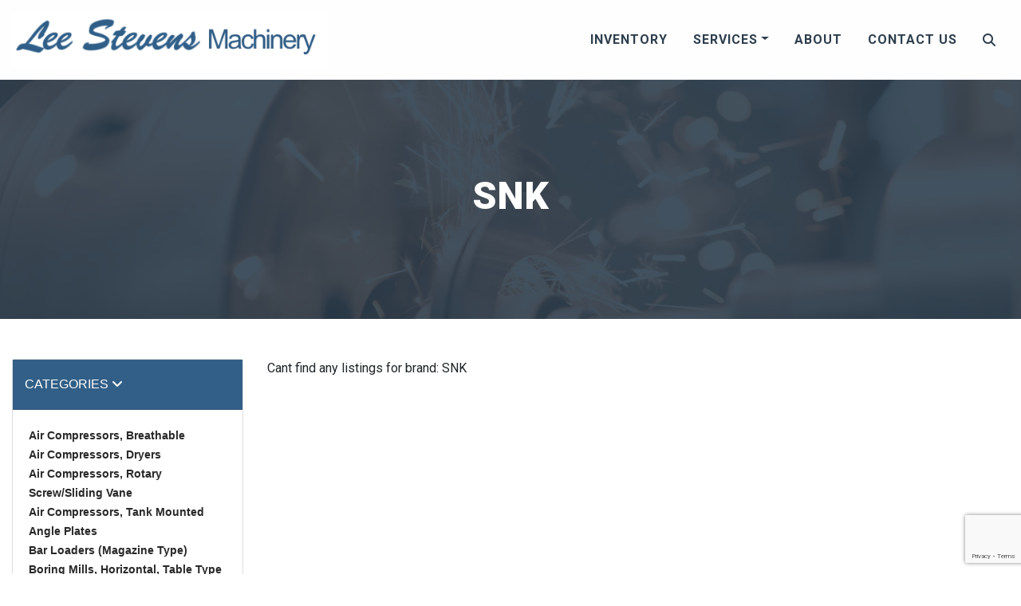

--- FILE ---
content_type: text/html; charset=UTF-8
request_url: https://www.stevensmachinery.com/brand/snk/
body_size: 14590
content:
<!doctype html>

<html class="no-js" lang="en" dir="ltr">

<head>

    <link rel="preconnect" href="https://fonts.googleapis.com">
    <link rel="preconnect" href="https://fonts.gstatic.com" crossorigin>
    <link href="https://fonts.googleapis.com/css2?family=Roboto:wght@300;400;500;700;900&display=swap" rel="stylesheet">
    <meta charset="utf-8">
    <meta http-equiv="x-ua-compatible" content="ie=edge">
    <meta name="viewport" content="width=device-width, initial-scale=1.0">
    <title>SNK | Lee Stevens Machinery</title>

    <link rel="shortcut icon" href="https://www.stevensmachinery.com/wp-content/themes/basic-mhub/img/favicon.ico" type="image/x-icon">

    
<!-- The SEO Framework by Sybre Waaijer -->
<meta name="robots" content="max-snippet:-1,max-image-preview:standard,max-video-preview:-1" />
<link rel="canonical" href="https://www.stevensmachinery.com/brand/snk/" />
<meta name="description" content="SNK - Used Machines For Sale" />
<meta property="og:type" content="article" />
<meta property="og:locale" content="en_US" />
<meta property="og:site_name" content="Lee Stevens Machinery" />
<meta property="og:title" content="SNK" />
<meta property="og:description" content="SNK - Used Machines For Sale" />
<meta property="og:url" content="https://www.stevensmachinery.com/brand/snk/" />
<meta property="article:published_time" content="2022-01-11T10:33:09+00:00" />
<meta property="article:modified_time" content="2022-01-11T10:33:09+00:00" />
<meta name="twitter:card" content="summary_large_image" />
<meta name="twitter:title" content="SNK" />
<meta name="twitter:description" content="SNK - Used Machines For Sale" />
<script type="application/ld+json">{"@context":"https://schema.org","@graph":[{"@type":"WebSite","@id":"https://www.stevensmachinery.com/#/schema/WebSite","url":"https://www.stevensmachinery.com/","name":"Lee Stevens Machinery","description":"Your Source for Used Machine Tools Since 1948","inLanguage":"en-US","potentialAction":{"@type":"SearchAction","target":{"@type":"EntryPoint","urlTemplate":"https://www.stevensmachinery.com/search/{search_term_string}/"},"query-input":"required name=search_term_string"},"publisher":{"@type":"Organization","@id":"https://www.stevensmachinery.com/#/schema/Organization","name":"Lee Stevens Machinery","url":"https://www.stevensmachinery.com/"}},{"@type":"WebPage","@id":"https://www.stevensmachinery.com/brand/snk/","url":"https://www.stevensmachinery.com/brand/snk/","name":"SNK - Lee Stevens Machinery","description":"SNK - Used Machines For Sale","inLanguage":"en-US","isPartOf":{"@id":"https://www.stevensmachinery.com/#/schema/WebSite"},"breadcrumb":{"@type":"BreadcrumbList","@id":"https://www.stevensmachinery.com/#/schema/BreadcrumbList","itemListElement":[{"@type":"ListItem","position":1,"item":"https://www.stevensmachinery.com/","name":"Lee Stevens Machinery"},{"@type":"ListItem","position":2,"name":"SNK"}]},"potentialAction":{"@type":"ReadAction","target":"https://www.stevensmachinery.com/brand/snk/"},"datePublished":"2022-01-11T10:33:09+00:00","dateModified":"2022-01-11T10:33:09+00:00"}]}</script>
<!-- / The SEO Framework by Sybre Waaijer | 10.41ms meta | 3.96ms boot -->

<link rel='dns-prefetch' href='//cdnjs.cloudflare.com' />
<link rel='dns-prefetch' href='//stackpath.bootstrapcdn.com' />
<link rel='dns-prefetch' href='//kit.fontawesome.com' />
<link rel='dns-prefetch' href='//fonts.googleapis.com' />
<link rel="alternate" title="oEmbed (JSON)" type="application/json+oembed" href="https://www.stevensmachinery.com/wp-json/oembed/1.0/embed?url=https%3A%2F%2Fwww.stevensmachinery.com%2Fbrand%2Fsnk%2F" />
<link rel="alternate" title="oEmbed (XML)" type="text/xml+oembed" href="https://www.stevensmachinery.com/wp-json/oembed/1.0/embed?url=https%3A%2F%2Fwww.stevensmachinery.com%2Fbrand%2Fsnk%2F&#038;format=xml" />
<style id='wp-img-auto-sizes-contain-inline-css' type='text/css'>
img:is([sizes=auto i],[sizes^="auto," i]){contain-intrinsic-size:3000px 1500px}
/*# sourceURL=wp-img-auto-sizes-contain-inline-css */
</style>
<style id='wp-emoji-styles-inline-css' type='text/css'>

	img.wp-smiley, img.emoji {
		display: inline !important;
		border: none !important;
		box-shadow: none !important;
		height: 1em !important;
		width: 1em !important;
		margin: 0 0.07em !important;
		vertical-align: -0.1em !important;
		background: none !important;
		padding: 0 !important;
	}
/*# sourceURL=wp-emoji-styles-inline-css */
</style>
<style id='wp-block-library-inline-css' type='text/css'>
:root{--wp-block-synced-color:#7a00df;--wp-block-synced-color--rgb:122,0,223;--wp-bound-block-color:var(--wp-block-synced-color);--wp-editor-canvas-background:#ddd;--wp-admin-theme-color:#007cba;--wp-admin-theme-color--rgb:0,124,186;--wp-admin-theme-color-darker-10:#006ba1;--wp-admin-theme-color-darker-10--rgb:0,107,160.5;--wp-admin-theme-color-darker-20:#005a87;--wp-admin-theme-color-darker-20--rgb:0,90,135;--wp-admin-border-width-focus:2px}@media (min-resolution:192dpi){:root{--wp-admin-border-width-focus:1.5px}}.wp-element-button{cursor:pointer}:root .has-very-light-gray-background-color{background-color:#eee}:root .has-very-dark-gray-background-color{background-color:#313131}:root .has-very-light-gray-color{color:#eee}:root .has-very-dark-gray-color{color:#313131}:root .has-vivid-green-cyan-to-vivid-cyan-blue-gradient-background{background:linear-gradient(135deg,#00d084,#0693e3)}:root .has-purple-crush-gradient-background{background:linear-gradient(135deg,#34e2e4,#4721fb 50%,#ab1dfe)}:root .has-hazy-dawn-gradient-background{background:linear-gradient(135deg,#faaca8,#dad0ec)}:root .has-subdued-olive-gradient-background{background:linear-gradient(135deg,#fafae1,#67a671)}:root .has-atomic-cream-gradient-background{background:linear-gradient(135deg,#fdd79a,#004a59)}:root .has-nightshade-gradient-background{background:linear-gradient(135deg,#330968,#31cdcf)}:root .has-midnight-gradient-background{background:linear-gradient(135deg,#020381,#2874fc)}:root{--wp--preset--font-size--normal:16px;--wp--preset--font-size--huge:42px}.has-regular-font-size{font-size:1em}.has-larger-font-size{font-size:2.625em}.has-normal-font-size{font-size:var(--wp--preset--font-size--normal)}.has-huge-font-size{font-size:var(--wp--preset--font-size--huge)}.has-text-align-center{text-align:center}.has-text-align-left{text-align:left}.has-text-align-right{text-align:right}.has-fit-text{white-space:nowrap!important}#end-resizable-editor-section{display:none}.aligncenter{clear:both}.items-justified-left{justify-content:flex-start}.items-justified-center{justify-content:center}.items-justified-right{justify-content:flex-end}.items-justified-space-between{justify-content:space-between}.screen-reader-text{border:0;clip-path:inset(50%);height:1px;margin:-1px;overflow:hidden;padding:0;position:absolute;width:1px;word-wrap:normal!important}.screen-reader-text:focus{background-color:#ddd;clip-path:none;color:#444;display:block;font-size:1em;height:auto;left:5px;line-height:normal;padding:15px 23px 14px;text-decoration:none;top:5px;width:auto;z-index:100000}html :where(.has-border-color){border-style:solid}html :where([style*=border-top-color]){border-top-style:solid}html :where([style*=border-right-color]){border-right-style:solid}html :where([style*=border-bottom-color]){border-bottom-style:solid}html :where([style*=border-left-color]){border-left-style:solid}html :where([style*=border-width]){border-style:solid}html :where([style*=border-top-width]){border-top-style:solid}html :where([style*=border-right-width]){border-right-style:solid}html :where([style*=border-bottom-width]){border-bottom-style:solid}html :where([style*=border-left-width]){border-left-style:solid}html :where(img[class*=wp-image-]){height:auto;max-width:100%}:where(figure){margin:0 0 1em}html :where(.is-position-sticky){--wp-admin--admin-bar--position-offset:var(--wp-admin--admin-bar--height,0px)}@media screen and (max-width:600px){html :where(.is-position-sticky){--wp-admin--admin-bar--position-offset:0px}}

/*# sourceURL=wp-block-library-inline-css */
</style><style id='global-styles-inline-css' type='text/css'>
:root{--wp--preset--aspect-ratio--square: 1;--wp--preset--aspect-ratio--4-3: 4/3;--wp--preset--aspect-ratio--3-4: 3/4;--wp--preset--aspect-ratio--3-2: 3/2;--wp--preset--aspect-ratio--2-3: 2/3;--wp--preset--aspect-ratio--16-9: 16/9;--wp--preset--aspect-ratio--9-16: 9/16;--wp--preset--color--black: #000000;--wp--preset--color--cyan-bluish-gray: #abb8c3;--wp--preset--color--white: #ffffff;--wp--preset--color--pale-pink: #f78da7;--wp--preset--color--vivid-red: #cf2e2e;--wp--preset--color--luminous-vivid-orange: #ff6900;--wp--preset--color--luminous-vivid-amber: #fcb900;--wp--preset--color--light-green-cyan: #7bdcb5;--wp--preset--color--vivid-green-cyan: #00d084;--wp--preset--color--pale-cyan-blue: #8ed1fc;--wp--preset--color--vivid-cyan-blue: #0693e3;--wp--preset--color--vivid-purple: #9b51e0;--wp--preset--gradient--vivid-cyan-blue-to-vivid-purple: linear-gradient(135deg,rgb(6,147,227) 0%,rgb(155,81,224) 100%);--wp--preset--gradient--light-green-cyan-to-vivid-green-cyan: linear-gradient(135deg,rgb(122,220,180) 0%,rgb(0,208,130) 100%);--wp--preset--gradient--luminous-vivid-amber-to-luminous-vivid-orange: linear-gradient(135deg,rgb(252,185,0) 0%,rgb(255,105,0) 100%);--wp--preset--gradient--luminous-vivid-orange-to-vivid-red: linear-gradient(135deg,rgb(255,105,0) 0%,rgb(207,46,46) 100%);--wp--preset--gradient--very-light-gray-to-cyan-bluish-gray: linear-gradient(135deg,rgb(238,238,238) 0%,rgb(169,184,195) 100%);--wp--preset--gradient--cool-to-warm-spectrum: linear-gradient(135deg,rgb(74,234,220) 0%,rgb(151,120,209) 20%,rgb(207,42,186) 40%,rgb(238,44,130) 60%,rgb(251,105,98) 80%,rgb(254,248,76) 100%);--wp--preset--gradient--blush-light-purple: linear-gradient(135deg,rgb(255,206,236) 0%,rgb(152,150,240) 100%);--wp--preset--gradient--blush-bordeaux: linear-gradient(135deg,rgb(254,205,165) 0%,rgb(254,45,45) 50%,rgb(107,0,62) 100%);--wp--preset--gradient--luminous-dusk: linear-gradient(135deg,rgb(255,203,112) 0%,rgb(199,81,192) 50%,rgb(65,88,208) 100%);--wp--preset--gradient--pale-ocean: linear-gradient(135deg,rgb(255,245,203) 0%,rgb(182,227,212) 50%,rgb(51,167,181) 100%);--wp--preset--gradient--electric-grass: linear-gradient(135deg,rgb(202,248,128) 0%,rgb(113,206,126) 100%);--wp--preset--gradient--midnight: linear-gradient(135deg,rgb(2,3,129) 0%,rgb(40,116,252) 100%);--wp--preset--font-size--small: 13px;--wp--preset--font-size--medium: 20px;--wp--preset--font-size--large: 36px;--wp--preset--font-size--x-large: 42px;--wp--preset--spacing--20: 0.44rem;--wp--preset--spacing--30: 0.67rem;--wp--preset--spacing--40: 1rem;--wp--preset--spacing--50: 1.5rem;--wp--preset--spacing--60: 2.25rem;--wp--preset--spacing--70: 3.38rem;--wp--preset--spacing--80: 5.06rem;--wp--preset--shadow--natural: 6px 6px 9px rgba(0, 0, 0, 0.2);--wp--preset--shadow--deep: 12px 12px 50px rgba(0, 0, 0, 0.4);--wp--preset--shadow--sharp: 6px 6px 0px rgba(0, 0, 0, 0.2);--wp--preset--shadow--outlined: 6px 6px 0px -3px rgb(255, 255, 255), 6px 6px rgb(0, 0, 0);--wp--preset--shadow--crisp: 6px 6px 0px rgb(0, 0, 0);}:where(.is-layout-flex){gap: 0.5em;}:where(.is-layout-grid){gap: 0.5em;}body .is-layout-flex{display: flex;}.is-layout-flex{flex-wrap: wrap;align-items: center;}.is-layout-flex > :is(*, div){margin: 0;}body .is-layout-grid{display: grid;}.is-layout-grid > :is(*, div){margin: 0;}:where(.wp-block-columns.is-layout-flex){gap: 2em;}:where(.wp-block-columns.is-layout-grid){gap: 2em;}:where(.wp-block-post-template.is-layout-flex){gap: 1.25em;}:where(.wp-block-post-template.is-layout-grid){gap: 1.25em;}.has-black-color{color: var(--wp--preset--color--black) !important;}.has-cyan-bluish-gray-color{color: var(--wp--preset--color--cyan-bluish-gray) !important;}.has-white-color{color: var(--wp--preset--color--white) !important;}.has-pale-pink-color{color: var(--wp--preset--color--pale-pink) !important;}.has-vivid-red-color{color: var(--wp--preset--color--vivid-red) !important;}.has-luminous-vivid-orange-color{color: var(--wp--preset--color--luminous-vivid-orange) !important;}.has-luminous-vivid-amber-color{color: var(--wp--preset--color--luminous-vivid-amber) !important;}.has-light-green-cyan-color{color: var(--wp--preset--color--light-green-cyan) !important;}.has-vivid-green-cyan-color{color: var(--wp--preset--color--vivid-green-cyan) !important;}.has-pale-cyan-blue-color{color: var(--wp--preset--color--pale-cyan-blue) !important;}.has-vivid-cyan-blue-color{color: var(--wp--preset--color--vivid-cyan-blue) !important;}.has-vivid-purple-color{color: var(--wp--preset--color--vivid-purple) !important;}.has-black-background-color{background-color: var(--wp--preset--color--black) !important;}.has-cyan-bluish-gray-background-color{background-color: var(--wp--preset--color--cyan-bluish-gray) !important;}.has-white-background-color{background-color: var(--wp--preset--color--white) !important;}.has-pale-pink-background-color{background-color: var(--wp--preset--color--pale-pink) !important;}.has-vivid-red-background-color{background-color: var(--wp--preset--color--vivid-red) !important;}.has-luminous-vivid-orange-background-color{background-color: var(--wp--preset--color--luminous-vivid-orange) !important;}.has-luminous-vivid-amber-background-color{background-color: var(--wp--preset--color--luminous-vivid-amber) !important;}.has-light-green-cyan-background-color{background-color: var(--wp--preset--color--light-green-cyan) !important;}.has-vivid-green-cyan-background-color{background-color: var(--wp--preset--color--vivid-green-cyan) !important;}.has-pale-cyan-blue-background-color{background-color: var(--wp--preset--color--pale-cyan-blue) !important;}.has-vivid-cyan-blue-background-color{background-color: var(--wp--preset--color--vivid-cyan-blue) !important;}.has-vivid-purple-background-color{background-color: var(--wp--preset--color--vivid-purple) !important;}.has-black-border-color{border-color: var(--wp--preset--color--black) !important;}.has-cyan-bluish-gray-border-color{border-color: var(--wp--preset--color--cyan-bluish-gray) !important;}.has-white-border-color{border-color: var(--wp--preset--color--white) !important;}.has-pale-pink-border-color{border-color: var(--wp--preset--color--pale-pink) !important;}.has-vivid-red-border-color{border-color: var(--wp--preset--color--vivid-red) !important;}.has-luminous-vivid-orange-border-color{border-color: var(--wp--preset--color--luminous-vivid-orange) !important;}.has-luminous-vivid-amber-border-color{border-color: var(--wp--preset--color--luminous-vivid-amber) !important;}.has-light-green-cyan-border-color{border-color: var(--wp--preset--color--light-green-cyan) !important;}.has-vivid-green-cyan-border-color{border-color: var(--wp--preset--color--vivid-green-cyan) !important;}.has-pale-cyan-blue-border-color{border-color: var(--wp--preset--color--pale-cyan-blue) !important;}.has-vivid-cyan-blue-border-color{border-color: var(--wp--preset--color--vivid-cyan-blue) !important;}.has-vivid-purple-border-color{border-color: var(--wp--preset--color--vivid-purple) !important;}.has-vivid-cyan-blue-to-vivid-purple-gradient-background{background: var(--wp--preset--gradient--vivid-cyan-blue-to-vivid-purple) !important;}.has-light-green-cyan-to-vivid-green-cyan-gradient-background{background: var(--wp--preset--gradient--light-green-cyan-to-vivid-green-cyan) !important;}.has-luminous-vivid-amber-to-luminous-vivid-orange-gradient-background{background: var(--wp--preset--gradient--luminous-vivid-amber-to-luminous-vivid-orange) !important;}.has-luminous-vivid-orange-to-vivid-red-gradient-background{background: var(--wp--preset--gradient--luminous-vivid-orange-to-vivid-red) !important;}.has-very-light-gray-to-cyan-bluish-gray-gradient-background{background: var(--wp--preset--gradient--very-light-gray-to-cyan-bluish-gray) !important;}.has-cool-to-warm-spectrum-gradient-background{background: var(--wp--preset--gradient--cool-to-warm-spectrum) !important;}.has-blush-light-purple-gradient-background{background: var(--wp--preset--gradient--blush-light-purple) !important;}.has-blush-bordeaux-gradient-background{background: var(--wp--preset--gradient--blush-bordeaux) !important;}.has-luminous-dusk-gradient-background{background: var(--wp--preset--gradient--luminous-dusk) !important;}.has-pale-ocean-gradient-background{background: var(--wp--preset--gradient--pale-ocean) !important;}.has-electric-grass-gradient-background{background: var(--wp--preset--gradient--electric-grass) !important;}.has-midnight-gradient-background{background: var(--wp--preset--gradient--midnight) !important;}.has-small-font-size{font-size: var(--wp--preset--font-size--small) !important;}.has-medium-font-size{font-size: var(--wp--preset--font-size--medium) !important;}.has-large-font-size{font-size: var(--wp--preset--font-size--large) !important;}.has-x-large-font-size{font-size: var(--wp--preset--font-size--x-large) !important;}
/*# sourceURL=global-styles-inline-css */
</style>

<style id='classic-theme-styles-inline-css' type='text/css'>
/*! This file is auto-generated */
.wp-block-button__link{color:#fff;background-color:#32373c;border-radius:9999px;box-shadow:none;text-decoration:none;padding:calc(.667em + 2px) calc(1.333em + 2px);font-size:1.125em}.wp-block-file__button{background:#32373c;color:#fff;text-decoration:none}
/*# sourceURL=/wp-includes/css/classic-themes.min.css */
</style>
<link rel='stylesheet' id='acft-gf-css' href='https://fonts.googleapis.com/css?family=Roboto%3A400%2C700%7COpen+Sans%3A400%2C700%7CRoboto+Condensed&#038;ver=6.9' type='text/css' media='all' />
<link rel='stylesheet' id='contact-form-7-css' href='https://www.stevensmachinery.com/wp-content/plugins/contact-form-7/includes/css/styles.css?ver=6.1.4' type='text/css' media='all' />
<link rel='stylesheet' id='bootstrap_css-css' href='https://stackpath.bootstrapcdn.com/bootstrap/4.3.1/css/bootstrap.min.css?ver=4.3.1' type='text/css' media='all' />
<link rel='stylesheet' id='owl_carousel-css' href='https://www.stevensmachinery.com/wp-content/themes/basic-mhub/css/owl.carousel.css?ver=6.9' type='text/css' media='all' />
<link rel='stylesheet' id='owl_theme-css' href='https://www.stevensmachinery.com/wp-content/themes/basic-mhub/css/owl.theme.default.css?ver=6.9' type='text/css' media='all' />
<link rel='stylesheet' id='appcss-css' href='https://www.stevensmachinery.com/wp-content/themes/basic-mhub/css/app.css?ver=6.9' type='text/css' media='all' />
<script type="text/javascript" src="https://www.stevensmachinery.com/wp-includes/js/jquery/jquery.min.js?ver=3.7.1" id="jquery-core-js"></script>
<script type="text/javascript" src="https://www.stevensmachinery.com/wp-includes/js/jquery/jquery-migrate.min.js?ver=3.4.1" id="jquery-migrate-js"></script>
<script type="text/javascript" src="https://cdnjs.cloudflare.com/ajax/libs/popper.js/1.14.7/umd/popper.min.js?ver=1.1.0" id="popper-js"></script>
<script type="text/javascript" src="https://stackpath.bootstrapcdn.com/bootstrap/4.3.1/js/bootstrap.min.js?ver=4.1.3" id="bootstrap-js"></script>
<script type="text/javascript" src="https://www.stevensmachinery.com/wp-content/themes/basic-mhub/js/app.js?ver=6.9" id="app_js-js"></script>
<link rel="https://api.w.org/" href="https://www.stevensmachinery.com/wp-json/" /><link rel="EditURI" type="application/rsd+xml" title="RSD" href="https://www.stevensmachinery.com/xmlrpc.php?rsd" />

    <!-- Google Tag Manager -->
<script>(function(w,d,s,l,i){w[l]=w[l]||[];w[l].push({'gtm.start':
new Date().getTime(),event:'gtm.js'});var f=d.getElementsByTagName(s)[0],
j=d.createElement(s),dl=l!='dataLayer'?'&l='+l:'';j.async=true;j.src=
'https://www.googletagmanager.com/gtm.js?id='+i+dl;f.parentNode.insertBefore(j,f);
})(window,document,'script','dataLayer','GTM-N7N2JH8');</script>
<!-- End Google Tag Manager -->

</head>

<body>

<!-- Google Tag Manager (noscript) -->
<noscript><iframe src="https://www.googletagmanager.com/ns.html?id=GTM-N7N2JH8"
height="0" width="0" style="display:none;visibility:hidden"></iframe></noscript>
<!-- End Google Tag Manager (noscript) -->

<style>

    
        .dropdown-menu.show {
            display: block;
            background: #2d3e4d;
        }

    
</style>


    
        <section class="navigation default nav-container">

    <div class="container-fluid">

        <div class="row align-items-center">

            <div class="col-auto">

                <a href="/"><img src="https://www.stevensmachinery.com/wp-content/uploads/2021/12/Screen-Shot-2021-12-09-at-1.49.17-PM.png" class="img-fluid logo py-3" /></a>

            </div>
            
            <div class="col">

                <div id="nav-search">

                    <div style="right: 0;position: absolute;">

                        <form class="input-group" action="/inventory/" method="get">

                            <a id="nav-search-close" href="#" class="nav-link d-flex align-items-center"><i class="fas fa-times"></i></a>

                            <input type="text" name="keyword" class="form-control rounded-0" placeholder="Search Inventory..." aria-label="Search">

                            <div class="input-group-append">

                                <button class="btn btn-primary rounded-0 ml-3 px-4 py-0">Search <i class="fas fa-angle-double-right"></i></button>

                            </div>

                        </form>

                    </div>


                </div>

                <ul class="nav justify-content-end">

                    
                        
                            
                                
                                    
                                        
                                            <li class="nav-item d-none d-md-inline-block"><a class="nav-link" href="https://www.stevensmachinery.com/inventory/" target="_self">Inventory</a></li>

                                        
                                    
                                
                                    
                                        
                                            <li class="nav-item dropdown d-none d-md-inline-block">

                                                <a href="#" class="dropdown-toggle nav-link" data-toggle="dropdown">Services</a>

                                                <div class="dropdown-menu dropdown-menu-right rounded-0">

                                                    
                                                        
                                                            
                                                            <a class="nav-link " href="https://www.stevensmachinery.com/auctions-liquidations/" target="_self">Auctions &amp; Liquidations</a>

                                                            
                                                        
                                                            
                                                            <a class="nav-link " href="https://www.stevensmachinery.com/financing/" target="_self">Financing</a>

                                                            
                                                        
                                                    
                                                </div>

                                            </li>

                                        
                                    
                                
                                    
                                        
                                            <li class="nav-item d-none d-md-inline-block"><a class="nav-link" href="https://www.stevensmachinery.com/about-us/" target="_self">About</a></li>

                                        
                                    
                                
                                    
                                        
                                            <li class="nav-item d-none d-md-inline-block"><a class="nav-link" href="https://www.stevensmachinery.com/contact-us/" target="_self">Contact Us</a></li>

                                        
                                    
                                
                            
                        
                    
                    <li class="nav-item"><a id="nav-search-icon" href="#" class="nav-link"><i class="fas fa-search"></i></a></li>

                    <li class="nav-item d-inline-block d-md-none align-self-center">

                        <a onclick="toggleMobileNav()" class="nav-link"><i class="fa fa-bars fa-2x" aria-hidden="true"></i></a>

                    </li>
                
                </ul>

            </div>

        </div>

    </div>

</section>
    
    
<style>

    #mobile_menu {
        background: #2d3e4d;
    }

    
        .mobilemenu ul li a {
            color: #fefefe;
            font-family: Roboto;
            font-size: 16px;
            letter-spacing: 3px;
            text-decoration: none;
            text-transform: uppercase;
        }

    
    #mobile_menu.active .closenav {
        color: #fefefe;
    }


</style>

<div class="mobilemenu" id="mobile_menu">

    <button class="overlay-close closenav" onclick="closeMobileNav()"><i class="fal fa-times fa-2x" aria-hidden="true"></i></button>

    <nav>

        <ul>

        
            
                
                    
                        
                            
                                <li class="nav-item"><a class="nav-link" href="https://www.stevensmachinery.com/inventory/" target="_self">Inventory</a></li>

                            
                        
                    
                        
                            
                                <li class="nav-item dropdown">

                                    <a data-toggle="collapse" href="#Services" role="button" aria-expanded="false" aria-controls="Services">Services</a>

                                    <div class="collapse multi-collapse" id="Services">

                                        
                                            
                                                
                                                <a class="nav-link" style="font-size: 16px;" href="https://www.stevensmachinery.com/auctions-liquidations/" target="_self">Auctions &amp; Liquidations</a>






                                                
                                            
                                                
                                                <a class="nav-link" style="font-size: 16px;" href="https://www.stevensmachinery.com/financing/" target="_self">Financing</a>






                                                
                                            
                                        
                                    </div>

                                </li>

                            
                        
                    
                        
                            
                                <li class="nav-item"><a class="nav-link" href="https://www.stevensmachinery.com/about-us/" target="_self">About</a></li>

                            
                        
                    
                        
                            
                                <li class="nav-item"><a class="nav-link" href="https://www.stevensmachinery.com/contact-us/" target="_self">Contact Us</a></li>

                            
                        
                    
                
            
            
        </ul>

    </nav>

</div>





    <style>

        .header.overlay {
          overflow: hidden;
          position: relative;
          width: 100%;
        }

        .header.overlay:after {
            background-color: #2d3e4d;
            opacity: 0.9;
            bottom: 0;
            content: '';
            left: 0;
            position: absolute;
            right: 0;
            top: 0;
            z-index: 1;
        }

    </style>

    
    <section class="header overlay" style="background: url('https://www.stevensmachinery.com/wp-content/uploads/2021/12/hero.jpg'); background-position: center; background-size: cover; background-repeat: no-repeat; padding: 120px 0;">

        <div class="container content">

            <div class="row header justify-content-center align-content-center">

                <div class="col-12 col-md-10 col-lg-8 text-center">

                    <h1>SNK</h1>

                </div>

            </div>

        </div>

    </section>


<section class="normal-pad">

    <div class="container-fluid">

        <div class="row">

            <div class="col-12">

				
	
	

            </div>

        </div>

        <div class="row">

            
    
        <style>

            .card-header {
                background-color: #325f87;
            }

            #accordion .sidebar-nav {
                color: #fefefe;
            }

            #accordion .sidebar-nav .card {
                background-color: #e5e5e5;
            }

            #accordion .sidebar-nav li a {
                color: #292929;
            }

            #accordion ul.sidebar-nav {
                display: block;
                list-style-type: none;
                margin-block-start: 0;
                margin-block-end: 0;
                margin-inline-start: 0px;
                margin-inline-end: 0px;
                padding-inline-start: 0;
            }

        </style>

        <div class="col col-12 col-md-4 col-lg-3">
                        
            <div id="accordion">

                <div class="card mb-3">

                    <div class="card-header" id="headingOne">

                        <h5 class="mb-0">

                            <button class="btn btn-link sidebar-nav" data-toggle="collapse" data-target="#collapseOne" aria-expanded="true" aria-controls="collapseOne">
                                Categories <i class="fas fa-angle-down"></i>
                            </button>

                        </h5>

                    </div>

                    <div id="collapseOne" class="card-collapse show" aria-labelledby="headingOne">

                        <div class="card-body">

                            <ul class="sidebar-nav">

                                
                                                                            <li><a href="https://www.stevensmachinery.com/machines/air-compressors-breathable/">Air Compressors, Breathable</a></li>
                                                                                <li><a href="https://www.stevensmachinery.com/machines/air-compressors-dryers/">Air Compressors, Dryers</a></li>
                                                                                <li><a href="https://www.stevensmachinery.com/machines/air-compressors-rotary-screw-sliding-vane/">Air Compressors, Rotary Screw/Sliding Vane</a></li>
                                                                                <li><a href="https://www.stevensmachinery.com/machines/air-compressors-tank-mounted/">Air Compressors, Tank Mounted</a></li>
                                                                                <li><a href="https://www.stevensmachinery.com/machines/angle-plates/">Angle Plates</a></li>
                                                                                <li><a href="https://www.stevensmachinery.com/machines/bar-loaders-magazine-type/">Bar Loaders (Magazine Type)</a></li>
                                                                                <li><a href="https://www.stevensmachinery.com/machines/boring-mills-horizontal-table-type/">Boring Mills, Horizontal, Table Type</a></li>
                                                                                <li><a href="https://www.stevensmachinery.com/machines/boring-mills-horizontal-table-type-cnc/">Boring Mills, Horizontal, Table Type, CNC</a></li>
                                                                                <li><a href="https://www.stevensmachinery.com/machines/brakes-box-pan-incld-finger/">Brakes, Box &amp; Pan (incld Finger)</a></li>
                                                                                <li><a href="https://www.stevensmachinery.com/machines/brakes-press/">Brakes, Press</a></li>
                                                                                <li><a href="https://www.stevensmachinery.com/machines/chucks-parts-tooling-accessories/">Chucks, Parts, Tooling &amp; Accessories</a></li>
                                                                                <li><a href="https://www.stevensmachinery.com/machines/cleaning-tanks/">Cleaning Tanks</a></li>
                                                                                <li><a href="https://www.stevensmachinery.com/machines/cnc-n-c-controls/">CNC &amp; N/C Controls</a></li>
                                                                                <li><a href="https://www.stevensmachinery.com/machines/comparators-optical/">Comparators, Optical</a></li>
                                                                                <li><a href="https://www.stevensmachinery.com/machines/conveyors/">Conveyors</a></li>
                                                                                <li><a href="https://www.stevensmachinery.com/machines/coolant-systems-high-pressure/">Coolant Systems (High Pressure)</a></li>
                                                                                <li><a href="https://www.stevensmachinery.com/machines/coordinate-measuring-machines/">Coordinate Measuring Machines</a></li>
                                                                                <li><a href="https://www.stevensmachinery.com/machines/drilling-tapping-centers/">Drilling &amp; Tapping Centers</a></li>
                                                                                <li><a href="https://www.stevensmachinery.com/machines/drills/">Drills</a></li>
                                                                                <li><a href="https://www.stevensmachinery.com/machines/drills-gun/">Drills, Gun</a></li>
                                                                                <li><a href="https://www.stevensmachinery.com/machines/drills-radial/">Drills, Radial</a></li>
                                                                                <li><a href="https://www.stevensmachinery.com/machines/edm-sinkers/">EDM Sinkers</a></li>
                                                                                <li><a href="https://www.stevensmachinery.com/machines/edm-wire-cnc/">EDM, Wire, CNC</a></li>
                                                                                <li><a href="https://www.stevensmachinery.com/machines/facing-centering-machines/">Facing &amp; Centering Machines</a></li>
                                                                                <li><a href="https://www.stevensmachinery.com/machines/finishing-machines/">Finishing Machines</a></li>
                                                                                <li><a href="https://www.stevensmachinery.com/machines/forklift-trucks/">Forklift Trucks</a></li>
                                                                                <li><a href="https://www.stevensmachinery.com/machines/gear-checkers/">Gear Checkers</a></li>
                                                                                <li><a href="https://www.stevensmachinery.com/machines/gear-cutter-sharpeners/">Gear Cutter Sharpeners</a></li>
                                                                                <li><a href="https://www.stevensmachinery.com/machines/gear-grinders/">Gear Grinders</a></li>
                                                                                <li><a href="https://www.stevensmachinery.com/machines/gear-hobbers/">Gear Hobbers</a></li>
                                                                                <li><a href="https://www.stevensmachinery.com/machines/gear-shapers/">Gear Shapers</a></li>
                                                                                <li><a href="https://www.stevensmachinery.com/machines/gear-shavers/">Gear Shavers</a></li>
                                                                                <li><a href="https://www.stevensmachinery.com/machines/gear-testers/">Gear Testers</a></li>
                                                                                <li><a href="https://www.stevensmachinery.com/machines/granite-surface-plates/">Granite Surface Plates</a></li>
                                                                                <li><a href="https://www.stevensmachinery.com/machines/grinders-center-hole/">Grinders, Center Hole</a></li>
                                                                                <li><a href="https://www.stevensmachinery.com/machines/grinders-centerless/">Grinders, Centerless</a></li>
                                                                                <li><a href="https://www.stevensmachinery.com/machines/grinders-cnc/">Grinders, CNC</a></li>
                                                                                <li><a href="https://www.stevensmachinery.com/machines/grinders-crankshaft/">Grinders, Crankshaft</a></li>
                                                                                <li><a href="https://www.stevensmachinery.com/machines/grinders-cylindrical-incl-plain-angle-head/">Grinders, Cylindrical (Incl Plain &amp; Angle Head)</a></li>
                                                                                <li><a href="https://www.stevensmachinery.com/machines/grinders-cylindrical-cnc/">Grinders, Cylindrical, CNC</a></li>
                                                                                <li><a href="https://www.stevensmachinery.com/machines/grinders-cylindrical-universal/">Grinders, Cylindrical, Universal</a></li>
                                                                                <li><a href="https://www.stevensmachinery.com/machines/grinders-disc/">Grinders, Disc</a></li>
                                                                                <li><a href="https://www.stevensmachinery.com/machines/grinders-internal/">Grinders, Internal</a></li>
                                                                                <li><a href="https://www.stevensmachinery.com/machines/grinders-jig/">Grinders, Jig</a></li>
                                                                                <li><a href="https://www.stevensmachinery.com/machines/grinders-multiple-wheel/">Grinders, Multiple Wheel</a></li>
                                                                                <li><a href="https://www.stevensmachinery.com/machines/grinders-surface-electromagnetic-chucks/">Grinders, Surface, Electromagnetic Chucks</a></li>
                                                                                <li><a href="https://www.stevensmachinery.com/machines/grinders-surface-horizontal-recip-table-cnc/">Grinders, Surface, Horizontal, Recip Table, CNC</a></li>
                                                                                <li><a href="https://www.stevensmachinery.com/machines/grinders-surface-recip/">Grinders, Surface, Recip.</a></li>
                                                                                <li><a href="https://www.stevensmachinery.com/machines/grinders-tool-cutter/">Grinders, Tool &amp; Cutter</a></li>
                                                                                <li><a href="https://www.stevensmachinery.com/machines/grinders-vertical-universal/">Grinders, Vertical Universal</a></li>
                                                                                <li><a href="https://www.stevensmachinery.com/machines/heat-treating-units/">Heat Treating Units</a></li>
                                                                                <li><a href="https://www.stevensmachinery.com/machines/hones-horizontal/">Hones, Horizontal</a></li>
                                                                                <li><a href="https://www.stevensmachinery.com/machines/inspection-machines-magnetic/">Inspection Machines, Magnetic</a></li>
                                                                                <li><a href="https://www.stevensmachinery.com/machines/ironworkers/">Ironworkers</a></li>
                                                                                <li><a href="https://www.stevensmachinery.com/machines/knee-mills/">Knee Mills</a></li>
                                                                                <li><a href="https://www.stevensmachinery.com/machines/lappers/">Lappers</a></li>
                                                                                <li><a href="https://www.stevensmachinery.com/machines/lasers-cnc/">Lasers, CNC</a></li>
                                                                                <li><a href="https://www.stevensmachinery.com/machines/lathes-chucking-cnc/">Lathes, Chucking, Cnc</a></li>
                                                                                <li><a href="https://www.stevensmachinery.com/machines/lathes-cnc/">Lathes, CNC</a></li>
                                                                                <li><a href="https://www.stevensmachinery.com/machines/lathes-cnc-3-axis-or-more/">Lathes, CNC (3-Axis or More)</a></li>
                                                                                <li><a href="https://www.stevensmachinery.com/machines/lathes-cnc-automatic-swiss-type/">Lathes, CNC, Automatic, Swiss Type</a></li>
                                                                                <li><a href="https://www.stevensmachinery.com/machines/lathes-engine/">Lathes, Engine</a></li>
                                                                                <li><a href="https://www.stevensmachinery.com/machines/lathes-slant-bed-cnc/">Lathes, Slant Bed, CNC</a></li>
                                                                                <li><a href="https://www.stevensmachinery.com/machines/lathes-universal-cnc/">Lathes, Universal, CNC</a></li>
                                                                                <li><a href="https://www.stevensmachinery.com/machines/lathes-vertical-cnc/">Lathes, Vertical, CNC</a></li>
                                                                                <li><a href="https://www.stevensmachinery.com/machines/lathes-vtl-vertical-turret-lathe/">Lathes, VTL (Vertical Turret Lathe)</a></li>
                                                                                <li><a href="https://www.stevensmachinery.com/machines/lifters-automotive/">Lifters, Automotive</a></li>
                                                                                <li><a href="https://www.stevensmachinery.com/machines/lifters-platform/">Lifters, Platform</a></li>
                                                                                <li><a href="https://www.stevensmachinery.com/machines/machining-centers-gantry-incld-bridge-double-column/">Machining Centers, Gantry (incld. Bridge &amp; Double Column)</a></li>
                                                                                <li><a href="https://www.stevensmachinery.com/machines/machining-centers-horizontal/">Machining Centers, Horizontal</a></li>
                                                                                <li><a href="https://www.stevensmachinery.com/machines/machining-centers-vertical/">Machining Centers, Vertical</a></li>
                                                                                <li><a href="https://www.stevensmachinery.com/machines/machining-centers-vertical-5-axis-or-more/">Machining Centers, Vertical, (5-Axis or More)</a></li>
                                                                                <li><a href="https://www.stevensmachinery.com/machines/magnetic-chucks/">Magnetic Chucks</a></li>
                                                                                <li><a href="https://www.stevensmachinery.com/machines/manlifts/">Manlifts</a></li>
                                                                                <li><a href="https://www.stevensmachinery.com/machines/material-handling-equipment/">Material Handling Equipment</a></li>
                                                                                <li><a href="https://www.stevensmachinery.com/machines/measuring-machines/">Measuring Machines</a></li>
                                                                                <li><a href="https://www.stevensmachinery.com/machines/microscopes/">Microscopes</a></li>
                                                                                <li><a href="https://www.stevensmachinery.com/machines/millers-bed-type/">Millers, Bed Type</a></li>
                                                                                <li><a href="https://www.stevensmachinery.com/machines/millers-knee-cnc/">Millers, Knee, CNC</a></li>
                                                                                <li><a href="https://www.stevensmachinery.com/machines/millers-production-bridge-type/">MILLERS, PRODUCTION, (Bridge Type)</a></li>
                                                                                <li><a href="https://www.stevensmachinery.com/machines/millers-vertical/">Millers, Vertical</a></li>
                                                                                <li><a href="https://www.stevensmachinery.com/machines/mist-collectors/">Mist Collectors</a></li>
                                                                                <li><a href="https://www.stevensmachinery.com/machines/pelletizers/">Pelletizers</a></li>
                                                                                <li><a href="https://www.stevensmachinery.com/machines/plasma-cutters-cnc/">Plasma Cutters, CNC</a></li>
                                                                                <li><a href="https://www.stevensmachinery.com/machines/plasma-spraying-equipment/">Plasma, Spraying Equipment</a></li>
                                                                                <li><a href="https://www.stevensmachinery.com/machines/polishing-machinery-incl-buffers/">Polishing Machinery (Incl Buffers)</a></li>
                                                                                <li><a href="https://www.stevensmachinery.com/machines/presses-c-frame/">Presses, C-Frame</a></li>
                                                                                <li><a href="https://www.stevensmachinery.com/machines/presses-drill/">Presses, Drill</a></li>
                                                                                <li><a href="https://www.stevensmachinery.com/machines/presses-h-frame/">Presses, H-Frame</a></li>
                                                                                <li><a href="https://www.stevensmachinery.com/machines/presses-hydraulic/">Presses, Hydraulic</a></li>
                                                                                <li><a href="https://www.stevensmachinery.com/machines/presses-straightening/">Presses, Straightening</a></li>
                                                                                <li><a href="https://www.stevensmachinery.com/machines/pulverizers-hammermills/">Pulverizers &amp; Hammermills</a></li>
                                                                                <li><a href="https://www.stevensmachinery.com/machines/sanding-paper/">Sanding Paper</a></li>
                                                                                <li><a href="https://www.stevensmachinery.com/machines/saws-band-horizontal/">Saws, Band, Horizontal</a></li>
                                                                                <li><a href="https://www.stevensmachinery.com/machines/saws-band-vertical/">Saws, Band, Vertical</a></li>
                                                                                <li><a href="https://www.stevensmachinery.com/machines/saws-cold-carbide/">Saws, Cold &amp; Carbide</a></li>
                                                                                <li><a href="https://www.stevensmachinery.com/machines/shears-foot-power/">Shears, Foot Power</a></li>
                                                                                <li><a href="https://www.stevensmachinery.com/machines/shears-hydraulic/">Shears, Hydraulic</a></li>
                                                                                <li><a href="https://www.stevensmachinery.com/machines/slotters/">Slotters</a></li>
                                                                                <li><a href="https://www.stevensmachinery.com/machines/spline-rollers/">Spline Rollers</a></li>
                                                                                <li><a href="https://www.stevensmachinery.com/machines/surface-plates/">Surface Plates</a></li>
                                                                                <li><a href="https://www.stevensmachinery.com/machines/tables-granite/">Tables, Granite</a></li>
                                                                                <li><a href="https://www.stevensmachinery.com/machines/tables-rotary/">Tables, Rotary</a></li>
                                                                                <li><a href="https://www.stevensmachinery.com/machines/thread-rollers/">Thread Rollers</a></li>
                                                                                <li><a href="https://www.stevensmachinery.com/machines/tooling-accessories-other/">Tooling &amp; Accessories (Other)</a></li>
                                                                                <li><a href="https://www.stevensmachinery.com/machines/washers/">Washers</a></li>
                                                                                <li><a href="https://www.stevensmachinery.com/machines/welding-positioners/">Welding Positioners</a></li>
                                        
                                
                            </ul>

                        </div>

                    </div>

                </div>

                
                <div class="card mb-3">
                    <div class="card-header" id="headingTwo">
                        <h5 class="mb-0">
                            <button class="btn btn-link sidebar-nav " data-toggle="collapse" data-target="#collapseTwo" aria-expanded="true" aria-controls="collapseTwo">
                                Top Manufacturers <i class="fas fa-angle-down"></i>
                            </button>
                        </h5>
                    </div>
                    <div id="collapseTwo" class="card-collapse collapse show" aria-labelledby="headingTwo">
                        <div class="card-body">
                            <ul class="sidebar-nav">

                                
                                                                                <li><a href="https://www.stevensmachinery.com/brand/aa-gage/">AA GAGE</a></li>
                                                                                        <li><a href="https://www.stevensmachinery.com/brand/acer/">ACER</a></li>
                                                                                        <li><a href="https://www.stevensmachinery.com/brand/advance/">ADVANCE</a></li>
                                                                                        <li><a href="https://www.stevensmachinery.com/brand/advance-lifts/">ADVANCE LIFTS</a></li>
                                                                                        <li><a href="https://www.stevensmachinery.com/brand/aget/">AGET</a></li>
                                                                                        <li><a href="https://www.stevensmachinery.com/brand/amada/">AMADA</a></li>
                                                                                        <li><a href="https://www.stevensmachinery.com/brand/amstech/">AMSTECH</a></li>
                                                                                        <li><a href="https://www.stevensmachinery.com/brand/anderson/">ANDERSON</a></li>
                                                                                        <li><a href="https://www.stevensmachinery.com/brand/arboga/">ARBOGA</a></li>
                                                                                        <li><a href="https://www.stevensmachinery.com/brand/az-spa/">AZ SPA</a></li>
                                                                                        <li><a href="https://www.stevensmachinery.com/brand/b-k/">B &amp; K</a></li>
                                                                                        <li><a href="https://www.stevensmachinery.com/brand/baldor/">BALDOR</a></li>
                                                                                        <li><a href="https://www.stevensmachinery.com/brand/barber-colman/">BARBER COLMAN</a></li>
                                                                                        <li><a href="https://www.stevensmachinery.com/brand/betenbender/">BETENBENDER</a></li>
                                                                                        <li><a href="https://www.stevensmachinery.com/brand/bolton/">BOLTON</a></li>
                                                                                        <li><a href="https://www.stevensmachinery.com/brand/bridgeport/">BRIDGEPORT</a></li>
                                                                                        <li><a href="https://www.stevensmachinery.com/brand/brother/">BROTHER</a></li>
                                                                                        <li><a href="https://www.stevensmachinery.com/brand/brown/">BROWN</a></li>
                                                                                        <li><a href="https://www.stevensmachinery.com/brand/bryant/">BRYANT</a></li>
                                                                                        <li><a href="https://www.stevensmachinery.com/brand/bullard/">BULLARD</a></li>
                                                                                        <li><a href="https://www.stevensmachinery.com/brand/carlton/">CARLTON</a></li>
                                                                                        <li><a href="https://www.stevensmachinery.com/brand/caterpillar/">CATERPILLAR</a></li>
                                                                                        <li><a href="https://www.stevensmachinery.com/brand/central-rockford/">CENTRAL ROCKFORD</a></li>
                                                                                        <li><a href="https://www.stevensmachinery.com/brand/charmilles/">CHARMILLES</a></li>
                                                                                        <li><a href="https://www.stevensmachinery.com/brand/cincinnati/">Cincinnati</a></li>
                                                                                        <li><a href="https://www.stevensmachinery.com/brand/cincinnati-heald/">CINCINNATI HEALD</a></li>
                                                                                        <li><a href="https://www.stevensmachinery.com/brand/cincinnati-inc/">CINCINNATI INC</a></li>
                                                                                        <li><a href="https://www.stevensmachinery.com/brand/cincinnati-machine-unova/">CINCINNATI MACHINE / UNOVA</a></li>
                                                                                        <li><a href="https://www.stevensmachinery.com/brand/citizen/">CITIZEN</a></li>
                                                                                        <li><a href="https://www.stevensmachinery.com/brand/citizen-miyano/">CITIZEN MIYANO</a></li>
                                                                                        <li><a href="https://www.stevensmachinery.com/brand/clausing/">CLAUSING</a></li>
                                                                                        <li><a href="https://www.stevensmachinery.com/brand/clausing-colchester/">CLAUSING COLCHESTER</a></li>
                                                                                        <li><a href="https://www.stevensmachinery.com/brand/clausing-metosa/">CLAUSING METOSA</a></li>
                                                                                        <li><a href="https://www.stevensmachinery.com/brand/comet/">COMET</a></li>
                                                                                        <li><a href="https://www.stevensmachinery.com/brand/connerting-technologies/">CONNERTING TECHNOLOGIES</a></li>
                                                                                        <li><a href="https://www.stevensmachinery.com/brand/craven/">CRAVEN</a></li>
                                                                                        <li><a href="https://www.stevensmachinery.com/brand/cross/">CROSS</a></li>
                                                                                        <li><a href="https://www.stevensmachinery.com/brand/cuda/">CUDA</a></li>
                                                                                        <li><a href="https://www.stevensmachinery.com/brand/dah-lih/">DAH LIH</a></li>
                                                                                        <li><a href="https://www.stevensmachinery.com/brand/devlieg/">DEVLIEG</a></li>
                                                                                        <li><a href="https://www.stevensmachinery.com/brand/dmg-mori/">DMG MORI</a></li>
                                                                                        <li><a href="https://www.stevensmachinery.com/brand/doall/">DOALL</a></li>
                                                                                        <li><a href="https://www.stevensmachinery.com/brand/doosan/">DOOSAN</a></li>
                                                                                        <li><a href="https://www.stevensmachinery.com/brand/dv-systems/">DV SYSTEMS</a></li>
                                                                                        <li><a href="https://www.stevensmachinery.com/brand/economy/">ECONOMY</a></li>
                                                                                        <li><a href="https://www.stevensmachinery.com/brand/eitel/">EITEL</a></li>
                                                                                        <li><a href="https://www.stevensmachinery.com/brand/ermak/">ERMAK</a></li>
                                                                                        <li><a href="https://www.stevensmachinery.com/brand/ex-cell-o/">EX-CELL-O</a></li>
                                                                                        <li><a href="https://www.stevensmachinery.com/brand/fadal/">FADAL</a></li>
                                                                                        <li><a href="https://www.stevensmachinery.com/brand/fellows/">FELLOWS</a></li>
                                                                                        <li><a href="https://www.stevensmachinery.com/brand/finishing-associates/">FINISHING ASSOCIATES</a></li>
                                                                                        <li><a href="https://www.stevensmachinery.com/brand/fuji/">FUJI</a></li>
                                                                                        <li><a href="https://www.stevensmachinery.com/brand/giddings-lewis/">GIDDINGS &amp; LEWIS</a></li>
                                                                                        <li><a href="https://www.stevensmachinery.com/brand/giustina/">GIUSTINA</a></li>
                                                                                        <li><a href="https://www.stevensmachinery.com/brand/gleason/">GLEASON</a></li>
                                                                                        <li><a href="https://www.stevensmachinery.com/brand/glebar/">GLEBAR</a></li>
                                                                                        <li><a href="https://www.stevensmachinery.com/brand/great-lakes/">GREAT LAKES</a></li>
                                                                                        <li><a href="https://www.stevensmachinery.com/brand/greenerd/">GREENERD</a></li>
                                                                                        <li><a href="https://www.stevensmachinery.com/brand/haas/">HAAS</a></li>
                                                                                        <li><a href="https://www.stevensmachinery.com/brand/hardinge/">HARDINGE</a></li>
                                                                                        <li><a href="https://www.stevensmachinery.com/brand/hem/">HEM</a></li>
                                                                                        <li><a href="https://www.stevensmachinery.com/brand/hey/">HEY</a></li>
                                                                                        <li><a href="https://www.stevensmachinery.com/brand/hurco/">HURCO</a></li>
                                                                                        <li><a href="https://www.stevensmachinery.com/brand/iemca/">IEMCA</a></li>
                                                                                        <li><a href="https://www.stevensmachinery.com/brand/ingersoll-rand/">INGERSOLL-RAND</a></li>
                                                                                        <li><a href="https://www.stevensmachinery.com/brand/jeol/">JEOL</a></li>
                                                                                        <li><a href="https://www.stevensmachinery.com/brand/johnford/">JOHNFORD</a></li>
                                                                                        <li><a href="https://www.stevensmachinery.com/brand/jones-shipman/">JONES &amp; SHIPMAN</a></li>
                                                                                        <li><a href="https://www.stevensmachinery.com/brand/jpw/">JPW</a></li>
                                                                                        <li><a href="https://www.stevensmachinery.com/brand/kaltenbach/">KALTENBACH</a></li>
                                                                                        <li><a href="https://www.stevensmachinery.com/brand/kbc/">KBC</a></li>
                                                                                        <li><a href="https://www.stevensmachinery.com/brand/kellenberger/">KELLENBERGER</a></li>
                                                                                        <li><a href="https://www.stevensmachinery.com/brand/kinefac/">KINEFAC</a></li>
                                                                                        <li><a href="https://www.stevensmachinery.com/brand/kingston/">KINGSTON</a></li>
                                                                                        <li><a href="https://www.stevensmachinery.com/brand/landis/">LANDIS</a></li>
                                                                                        <li><a href="https://www.stevensmachinery.com/brand/leblond/">LEBLOND</a></li>
                                                                                        <li><a href="https://www.stevensmachinery.com/brand/lehigh/">LEHIGH</a></li>
                                                                                        <li><a href="https://www.stevensmachinery.com/brand/leroi/">LEROI</a></li>
                                                                                        <li><a href="https://www.stevensmachinery.com/brand/lucas/">LUCAS</a></li>
                                                                                        <li><a href="https://www.stevensmachinery.com/brand/magnaflux/">MAGNAFLUX</a></li>
                                                                                        <li><a href="https://www.stevensmachinery.com/brand/makino/">MAKINO</a></li>
                                                                                        <li><a href="https://www.stevensmachinery.com/brand/manlift-inc/">MANLIFT INC</a></li>
                                                                                        <li><a href="https://www.stevensmachinery.com/brand/mattison/">MATTISON</a></li>
                                                                                        <li><a href="https://www.stevensmachinery.com/brand/mazak/">MAZAK</a></li>
                                                                                        <li><a href="https://www.stevensmachinery.com/brand/micro-vu/">MICRO-VU</a></li>
                                                                                        <li><a href="https://www.stevensmachinery.com/brand/mikron/">MIKRON</a></li>
                                                                                        <li><a href="https://www.stevensmachinery.com/brand/milltronics/">MILLTRONICS</a></li>
                                                                                        <li><a href="https://www.stevensmachinery.com/brand/milwaukee/">MILWAUKEE</a></li>
                                                                                        <li><a href="https://www.stevensmachinery.com/brand/mitsubishi/">MITSUBISHI</a></li>
                                                                                        <li><a href="https://www.stevensmachinery.com/brand/mitsui/">MITSUI</a></li>
                                                                                        <li><a href="https://www.stevensmachinery.com/brand/mitsui-high-tec/">MITSUI HIGH-TEC</a></li>
                                                                                        <li><a href="https://www.stevensmachinery.com/brand/mitsui-seiki/">MITSUI SEIKI</a></li>
                                                                                        <li><a href="https://www.stevensmachinery.com/brand/miyano/">MIYANO</a></li>
                                                                                        <li><a href="https://www.stevensmachinery.com/brand/mollart/">MOLLART</a></li>
                                                                                        <li><a href="https://www.stevensmachinery.com/brand/monza/">MONZA</a></li>
                                                                                        <li><a href="https://www.stevensmachinery.com/brand/moore/">MOORE</a></li>
                                                                                        <li><a href="https://www.stevensmachinery.com/brand/moore-wright/">MOORE &amp; WRIGHT</a></li>
                                                                                        <li><a href="https://www.stevensmachinery.com/brand/mori-seiki/">MORI SEIKI</a></li>
                                                                                        <li><a href="https://www.stevensmachinery.com/brand/morris/">MORRIS</a></li>
                                                                                        <li><a href="https://www.stevensmachinery.com/brand/msc/">MSC</a></li>
                                                                                        <li><a href="https://www.stevensmachinery.com/brand/muratec/">MURATEC</a></li>
                                                                                        <li><a href="https://www.stevensmachinery.com/brand/myford/">MYFORD</a></li>
                                                                                        <li><a href="https://www.stevensmachinery.com/brand/nakamura-tome/">NAKAMURA-TOME</a></li>
                                                                                        <li><a href="https://www.stevensmachinery.com/brand/nardini/">NARDINI</a></li>
                                                                                        <li><a href="https://www.stevensmachinery.com/brand/nichols/">NICHOLS</a></li>
                                                                                        <li><a href="https://www.stevensmachinery.com/brand/nikon/">NIKON</a></li>
                                                                                        <li><a href="https://www.stevensmachinery.com/brand/niles/">NILES</a></li>
                                                                                        <li><a href="https://www.stevensmachinery.com/brand/nsk/">NSK</a></li>
                                                                                        <li><a href="https://www.stevensmachinery.com/brand/okamoto/">OKAMOTO</a></li>
                                                                                        <li><a href="https://www.stevensmachinery.com/brand/okk/">OKK</a></li>
                                                                                        <li><a href="https://www.stevensmachinery.com/brand/okuma/">OKUMA</a></li>
                                                                                        <li><a href="https://www.stevensmachinery.com/brand/painter-design-engineering/">PAINTER DESIGN &amp; ENGINEERING</a></li>
                                                                                        <li><a href="https://www.stevensmachinery.com/brand/pandjiris/">PANDJIRIS</a></li>
                                                                                        <li><a href="https://www.stevensmachinery.com/brand/parker-majestic/">PARKER MAJESTIC</a></li>
                                                                                        <li><a href="https://www.stevensmachinery.com/brand/piranha/">PIRANHA</a></li>
                                                                                        <li><a href="https://www.stevensmachinery.com/brand/polar/">POLAR</a></li>
                                                                                        <li><a href="https://www.stevensmachinery.com/brand/powermatic/">POWERMATIC</a></li>
                                                                                        <li><a href="https://www.stevensmachinery.com/brand/quincy/">QUINCY</a></li>
                                                                                        <li><a href="https://www.stevensmachinery.com/brand/reishauer/">REISHAUER</a></li>
                                                                                        <li><a href="https://www.stevensmachinery.com/brand/rigid/">RIGID</a></li>
                                                                                        <li><a href="https://www.stevensmachinery.com/brand/rockford/">ROCKFORD</a></li>
                                                                                        <li><a href="https://www.stevensmachinery.com/brand/roll-in/">ROLL-IN</a></li>
                                                                                        <li><a href="https://www.stevensmachinery.com/brand/rotary/">ROTARY</a></li>
                                                                                        <li><a href="https://www.stevensmachinery.com/brand/royal/">ROYAL</a></li>
                                                                                        <li><a href="https://www.stevensmachinery.com/brand/st/">S&amp;T</a></li>
                                                                                        <li><a href="https://www.stevensmachinery.com/brand/safop-leonard/">SAFOP LEONARD</a></li>
                                                                                        <li><a href="https://www.stevensmachinery.com/brand/santec/">SANTEC</a></li>
                                                                                        <li><a href="https://www.stevensmachinery.com/brand/seiki/">SEIKI</a></li>
                                                                                        <li><a href="https://www.stevensmachinery.com/brand/sharpe/">SHARPE</a></li>
                                                                                        <li><a href="https://www.stevensmachinery.com/brand/sip/">SIP</a></li>
                                                                                        <li><a href="https://www.stevensmachinery.com/brand/smtcl/">SMTCL</a></li>
                                                                                        <li><a href="https://www.stevensmachinery.com/brand/snk/">SNK</a></li>
                                                                                        <li><a href="https://www.stevensmachinery.com/brand/springfield/">SPRINGFIELD</a></li>
                                                                                        <li><a href="https://www.stevensmachinery.com/brand/stanko/">STANKO</a></li>
                                                                                        <li><a href="https://www.stevensmachinery.com/brand/star-cutter/">STAR CUTTER</a></li>
                                                                                        <li><a href="https://www.stevensmachinery.com/brand/sullair/">SULLAIR</a></li>
                                                                                        <li><a href="https://www.stevensmachinery.com/brand/sunnen/">SUNNEN</a></li>
                                                                                        <li><a href="https://www.stevensmachinery.com/brand/supertec/">SUPERTEC</a></li>
                                                                                        <li><a href="https://www.stevensmachinery.com/brand/tajmac-zps/">TAJMAC-ZPS</a></li>
                                                                                        <li><a href="https://www.stevensmachinery.com/brand/takisawa/">TAKISAWA</a></li>
                                                                                        <li><a href="https://www.stevensmachinery.com/brand/tcm/">TCM</a></li>
                                                                                        <li><a href="https://www.stevensmachinery.com/brand/technica/">TECHNICA</a></li>
                                                                                        <li><a href="https://www.stevensmachinery.com/brand/timesavers/">TIMESAVERS</a></li>
                                                                                        <li><a href="https://www.stevensmachinery.com/brand/tongtai/">TONGTAI</a></li>
                                                                                        <li><a href="https://www.stevensmachinery.com/brand/toshiba/">Toshiba</a></li>
                                                                                        <li><a href="https://www.stevensmachinery.com/brand/toyoda/">TOYODA</a></li>
                                                                                        <li><a href="https://www.stevensmachinery.com/brand/trak/">TRAK</a></li>
                                                                                        <li><a href="https://www.stevensmachinery.com/brand/troyke/">TROYKE</a></li>
                                                                                        <li><a href="https://www.stevensmachinery.com/brand/tsudakoma/">TSUDAKOMA</a></li>
                                                                                        <li><a href="https://www.stevensmachinery.com/brand/tsugami/">TSUGAMI</a></li>
                                                                                        <li><a href="https://www.stevensmachinery.com/brand/united/">UNITED</a></li>
                                                                                        <li><a href="https://www.stevensmachinery.com/brand/unknown/">UNKNOWN</a></li>
                                                                                        <li><a href="https://www.stevensmachinery.com/brand/walker/">WALKER</a></li>
                                                                                        <li><a href="https://www.stevensmachinery.com/brand/warner/">WARNER</a></li>
                                                                                        <li><a href="https://www.stevensmachinery.com/brand/wf-wells/">WF WELLS</a></li>
                                                                                        <li><a href="https://www.stevensmachinery.com/brand/workmac/">WORKMAC</a></li>
                                                                                        <li><a href="https://www.stevensmachinery.com/brand/wotan/">WOTAN</a></li>
                                                                                        <li><a href="https://www.stevensmachinery.com/brand/yale/">YALE</a></li>
                                                                                        <li><a href="https://www.stevensmachinery.com/brand/you-ji/">YOU JI</a></li>
                                                                                        <li><a href="https://www.stevensmachinery.com/brand/zeiss/">ZEISS</a></li>
                                                                                        <li><a href="https://www.stevensmachinery.com/brand/zep/">ZEP</a></li>
                                            
                                

                            </ul>
                        </div>
                    </div>
                </div>

            </div>

        </div>

        <div class="col-12 col-md-8 col-lg-9">

    

			
			    Cant find any listings for brand: SNK
            
        </div>

    </div>

</section>


    <style>

        .cta.overlay {
          overflow: hidden;
          position: relative;
          width: 100%;
        }

        .cta.overlay:after {
            background-color: #2d3e4d;
            opacity: 0.85;
            bottom: 0;
            content: '';
            left: 0;
            position: absolute;
            right: 0;
            top: 0;
            z-index: 1;
        }

    </style>

    
        <section class="cta overlay section_padding" style="background: url('https://www.stevensmachinery.com/wp-content/uploads/2021/12/iStock-159758708.jpg'); background-position: center; background-size: cover; background-repeat: no-repeat;">

    
        <div class="container content h-100">

            
            <div class="row justify-content-center align-items-center h-100">

                <div class="col-lg-8 col-md-10 col-12">

                    <h2 style="text-align: center;"><span style="color: #ffffff;">Cant Find What You&#8217;re Looking For?</span></h2>

                    
                        <div class="text-center">

                            <a class="btn btn-primary" href="https://www.stevensmachinery.com/contact-us/" target="">Contact Us</a>

                        </div>

                    
                </div>

            </div>

        </div>

    </section>


<style>

    .footer {
        background-color: #325f87;;
        color: #fefefe !important;
    }

    .footer h1, .footer h2, .footer h3, .footer p {
        color: #fefefe !important;
    }

    .footer .light img {
        filter: brightness(0) invert(1);
    }

    .footer img {
        max-height: 100px;
    }

</style>


<section class="footer pt-5">

    <div class="container-fluid">

        <div class="row justify-content-center align-items-center">
            <div class="col col-lg-7">
                
                <h3>Lee Stevens Machinery</h3>

                <p class="poppins my-3" style="letter-spacing: 1px">
                    11228 Lemen Industrial Drive, Ste A.<br/>
                    Whitmore Lake, MI 48189<br>
                </p>
                <p>
                    P: <a class="poppins font-weight-bold" href="tel:(248) 926-8400" >(248) 926-8400</a></br>
                    E: <a class="poppins  font-weight-bold" href="mailto:info@stevensmachinery.com" >info@stevensmachinery.com</a>
                </p>

            </div>

            <div class="col-5">

                <div class="row align-items-center light text-center">

                    <div class="col-4">

                        <a href="https://machinehub.com/" target="_blank"><img src="https://www.stevensmachinery.com/wp-content/themes/basic-mhub/img/footer/powered-machine-hub.png" class="img-fluid" alt="Machine Hub Inventory Management" /></a>

                    </div>

                    <div class="col-4">

                        <a href="https://www.locatoronline.com/" target="_blank"><img src="https://www.stevensmachinery.com/wp-content/themes/basic-mhub/img/footer/mdna.png" class="img-fluid" alt="Machinery Dealers National Association"/></a>

                    </div>

                    <div class="col-4">

                        <a href="https://amea.org/" target="_blank"><img src="https://www.stevensmachinery.com/wp-content/themes/basic-mhub/img/footer/amea.png" class="img-fluid" alt="Association of Machinery and Equipment Appraisers"/></a>

                    </div>

                </div>

            </div>

        </div>

        <div class="row justify-content-center ">

            <div class="col-12">

                <p class="mt-5">© 2026 Lee Stevens Machinery</p>

            </div>
            
        </div>

    </div>

</section>

<script type="speculationrules">
{"prefetch":[{"source":"document","where":{"and":[{"href_matches":"/*"},{"not":{"href_matches":["/wp-*.php","/wp-admin/*","/wp-content/uploads/*","/wp-content/*","/wp-content/plugins/*","/wp-content/themes/basic-mhub/*","/*\\?(.+)"]}},{"not":{"selector_matches":"a[rel~=\"nofollow\"]"}},{"not":{"selector_matches":".no-prefetch, .no-prefetch a"}}]},"eagerness":"conservative"}]}
</script>
<script type="text/javascript" src="https://www.stevensmachinery.com/wp-includes/js/dist/hooks.min.js?ver=dd5603f07f9220ed27f1" id="wp-hooks-js"></script>
<script type="text/javascript" src="https://www.stevensmachinery.com/wp-includes/js/dist/i18n.min.js?ver=c26c3dc7bed366793375" id="wp-i18n-js"></script>
<script type="text/javascript" id="wp-i18n-js-after">
/* <![CDATA[ */
wp.i18n.setLocaleData( { 'text direction\u0004ltr': [ 'ltr' ] } );
//# sourceURL=wp-i18n-js-after
/* ]]> */
</script>
<script type="text/javascript" src="https://www.stevensmachinery.com/wp-content/plugins/contact-form-7/includes/swv/js/index.js?ver=6.1.4" id="swv-js"></script>
<script type="text/javascript" id="contact-form-7-js-before">
/* <![CDATA[ */
var wpcf7 = {
    "api": {
        "root": "https:\/\/www.stevensmachinery.com\/wp-json\/",
        "namespace": "contact-form-7\/v1"
    }
};
//# sourceURL=contact-form-7-js-before
/* ]]> */
</script>
<script type="text/javascript" src="https://www.stevensmachinery.com/wp-content/plugins/contact-form-7/includes/js/index.js?ver=6.1.4" id="contact-form-7-js"></script>
<script type="text/javascript" src="https://www.google.com/recaptcha/api.js?render=6LfPn7cqAAAAAApzGNpsakJyDrLhpDF6kU8CmH7s&amp;ver=3.0" id="google-recaptcha-js"></script>
<script type="text/javascript" src="https://www.stevensmachinery.com/wp-includes/js/dist/vendor/wp-polyfill.min.js?ver=3.15.0" id="wp-polyfill-js"></script>
<script type="text/javascript" id="wpcf7-recaptcha-js-before">
/* <![CDATA[ */
var wpcf7_recaptcha = {
    "sitekey": "6LfPn7cqAAAAAApzGNpsakJyDrLhpDF6kU8CmH7s",
    "actions": {
        "homepage": "homepage",
        "contactform": "contactform"
    }
};
//# sourceURL=wpcf7-recaptcha-js-before
/* ]]> */
</script>
<script type="text/javascript" src="https://www.stevensmachinery.com/wp-content/plugins/contact-form-7/modules/recaptcha/index.js?ver=6.1.4" id="wpcf7-recaptcha-js"></script>
<script type="text/javascript" src="https://kit.fontawesome.com/4880182fe6.js" id="icons-js"></script>
<script type="text/javascript" src="https://www.stevensmachinery.com/wp-content/themes/basic-mhub/js/owl.carousel.js" id="owl_carousel_js-js"></script>
<script id="wp-emoji-settings" type="application/json">
{"baseUrl":"https://s.w.org/images/core/emoji/17.0.2/72x72/","ext":".png","svgUrl":"https://s.w.org/images/core/emoji/17.0.2/svg/","svgExt":".svg","source":{"concatemoji":"https://www.stevensmachinery.com/wp-includes/js/wp-emoji-release.min.js?ver=6.9"}}
</script>
<script type="module">
/* <![CDATA[ */
/*! This file is auto-generated */
const a=JSON.parse(document.getElementById("wp-emoji-settings").textContent),o=(window._wpemojiSettings=a,"wpEmojiSettingsSupports"),s=["flag","emoji"];function i(e){try{var t={supportTests:e,timestamp:(new Date).valueOf()};sessionStorage.setItem(o,JSON.stringify(t))}catch(e){}}function c(e,t,n){e.clearRect(0,0,e.canvas.width,e.canvas.height),e.fillText(t,0,0);t=new Uint32Array(e.getImageData(0,0,e.canvas.width,e.canvas.height).data);e.clearRect(0,0,e.canvas.width,e.canvas.height),e.fillText(n,0,0);const a=new Uint32Array(e.getImageData(0,0,e.canvas.width,e.canvas.height).data);return t.every((e,t)=>e===a[t])}function p(e,t){e.clearRect(0,0,e.canvas.width,e.canvas.height),e.fillText(t,0,0);var n=e.getImageData(16,16,1,1);for(let e=0;e<n.data.length;e++)if(0!==n.data[e])return!1;return!0}function u(e,t,n,a){switch(t){case"flag":return n(e,"\ud83c\udff3\ufe0f\u200d\u26a7\ufe0f","\ud83c\udff3\ufe0f\u200b\u26a7\ufe0f")?!1:!n(e,"\ud83c\udde8\ud83c\uddf6","\ud83c\udde8\u200b\ud83c\uddf6")&&!n(e,"\ud83c\udff4\udb40\udc67\udb40\udc62\udb40\udc65\udb40\udc6e\udb40\udc67\udb40\udc7f","\ud83c\udff4\u200b\udb40\udc67\u200b\udb40\udc62\u200b\udb40\udc65\u200b\udb40\udc6e\u200b\udb40\udc67\u200b\udb40\udc7f");case"emoji":return!a(e,"\ud83e\u1fac8")}return!1}function f(e,t,n,a){let r;const o=(r="undefined"!=typeof WorkerGlobalScope&&self instanceof WorkerGlobalScope?new OffscreenCanvas(300,150):document.createElement("canvas")).getContext("2d",{willReadFrequently:!0}),s=(o.textBaseline="top",o.font="600 32px Arial",{});return e.forEach(e=>{s[e]=t(o,e,n,a)}),s}function r(e){var t=document.createElement("script");t.src=e,t.defer=!0,document.head.appendChild(t)}a.supports={everything:!0,everythingExceptFlag:!0},new Promise(t=>{let n=function(){try{var e=JSON.parse(sessionStorage.getItem(o));if("object"==typeof e&&"number"==typeof e.timestamp&&(new Date).valueOf()<e.timestamp+604800&&"object"==typeof e.supportTests)return e.supportTests}catch(e){}return null}();if(!n){if("undefined"!=typeof Worker&&"undefined"!=typeof OffscreenCanvas&&"undefined"!=typeof URL&&URL.createObjectURL&&"undefined"!=typeof Blob)try{var e="postMessage("+f.toString()+"("+[JSON.stringify(s),u.toString(),c.toString(),p.toString()].join(",")+"));",a=new Blob([e],{type:"text/javascript"});const r=new Worker(URL.createObjectURL(a),{name:"wpTestEmojiSupports"});return void(r.onmessage=e=>{i(n=e.data),r.terminate(),t(n)})}catch(e){}i(n=f(s,u,c,p))}t(n)}).then(e=>{for(const n in e)a.supports[n]=e[n],a.supports.everything=a.supports.everything&&a.supports[n],"flag"!==n&&(a.supports.everythingExceptFlag=a.supports.everythingExceptFlag&&a.supports[n]);var t;a.supports.everythingExceptFlag=a.supports.everythingExceptFlag&&!a.supports.flag,a.supports.everything||((t=a.source||{}).concatemoji?r(t.concatemoji):t.wpemoji&&t.twemoji&&(r(t.twemoji),r(t.wpemoji)))});
//# sourceURL=https://www.stevensmachinery.com/wp-includes/js/wp-emoji-loader.min.js
/* ]]> */
</script>
    <script type="text/javascript">
        jQuery( function( $ ) {

            for (let i = 0; i < document.forms.length; ++i) {
                let form = document.forms[i];
				if ($(form).attr("method") != "get") { $(form).append('<input type="hidden" name="JltvV-bnmLgiayM" value="OkSZb5r" />'); }
if ($(form).attr("method") != "get") { $(form).append('<input type="hidden" name="M-UdfNv" value="GkAgZeL9r." />'); }
if ($(form).attr("method") != "get") { $(form).append('<input type="hidden" name="FOKebWuBCrpt" value="7VuF]bey@R01" />'); }
            }

            $(document).on('submit', 'form', function () {
				if ($(this).attr("method") != "get") { $(this).append('<input type="hidden" name="JltvV-bnmLgiayM" value="OkSZb5r" />'); }
if ($(this).attr("method") != "get") { $(this).append('<input type="hidden" name="M-UdfNv" value="GkAgZeL9r." />'); }
if ($(this).attr("method") != "get") { $(this).append('<input type="hidden" name="FOKebWuBCrpt" value="7VuF]bey@R01" />'); }
                return true;
            });

            jQuery.ajaxSetup({
                beforeSend: function (e, data) {

                    if (data.type !== 'POST') return;

                    if (typeof data.data === 'object' && data.data !== null) {
						data.data.append("JltvV-bnmLgiayM", "OkSZb5r");
data.data.append("M-UdfNv", "GkAgZeL9r.");
data.data.append("FOKebWuBCrpt", "7VuF]bey@R01");
                    }
                    else {
                        data.data = data.data + '&JltvV-bnmLgiayM=OkSZb5r&M-UdfNv=GkAgZeL9r.&FOKebWuBCrpt=7VuF]bey@R01';
                    }
                }
            });

        });
    </script>
	
</body>

</html>

--- FILE ---
content_type: text/html; charset=utf-8
request_url: https://www.google.com/recaptcha/api2/anchor?ar=1&k=6LfPn7cqAAAAAApzGNpsakJyDrLhpDF6kU8CmH7s&co=aHR0cHM6Ly93d3cuc3RldmVuc21hY2hpbmVyeS5jb206NDQz&hl=en&v=PoyoqOPhxBO7pBk68S4YbpHZ&size=invisible&anchor-ms=20000&execute-ms=30000&cb=s032la5fpnjh
body_size: 48714
content:
<!DOCTYPE HTML><html dir="ltr" lang="en"><head><meta http-equiv="Content-Type" content="text/html; charset=UTF-8">
<meta http-equiv="X-UA-Compatible" content="IE=edge">
<title>reCAPTCHA</title>
<style type="text/css">
/* cyrillic-ext */
@font-face {
  font-family: 'Roboto';
  font-style: normal;
  font-weight: 400;
  font-stretch: 100%;
  src: url(//fonts.gstatic.com/s/roboto/v48/KFO7CnqEu92Fr1ME7kSn66aGLdTylUAMa3GUBHMdazTgWw.woff2) format('woff2');
  unicode-range: U+0460-052F, U+1C80-1C8A, U+20B4, U+2DE0-2DFF, U+A640-A69F, U+FE2E-FE2F;
}
/* cyrillic */
@font-face {
  font-family: 'Roboto';
  font-style: normal;
  font-weight: 400;
  font-stretch: 100%;
  src: url(//fonts.gstatic.com/s/roboto/v48/KFO7CnqEu92Fr1ME7kSn66aGLdTylUAMa3iUBHMdazTgWw.woff2) format('woff2');
  unicode-range: U+0301, U+0400-045F, U+0490-0491, U+04B0-04B1, U+2116;
}
/* greek-ext */
@font-face {
  font-family: 'Roboto';
  font-style: normal;
  font-weight: 400;
  font-stretch: 100%;
  src: url(//fonts.gstatic.com/s/roboto/v48/KFO7CnqEu92Fr1ME7kSn66aGLdTylUAMa3CUBHMdazTgWw.woff2) format('woff2');
  unicode-range: U+1F00-1FFF;
}
/* greek */
@font-face {
  font-family: 'Roboto';
  font-style: normal;
  font-weight: 400;
  font-stretch: 100%;
  src: url(//fonts.gstatic.com/s/roboto/v48/KFO7CnqEu92Fr1ME7kSn66aGLdTylUAMa3-UBHMdazTgWw.woff2) format('woff2');
  unicode-range: U+0370-0377, U+037A-037F, U+0384-038A, U+038C, U+038E-03A1, U+03A3-03FF;
}
/* math */
@font-face {
  font-family: 'Roboto';
  font-style: normal;
  font-weight: 400;
  font-stretch: 100%;
  src: url(//fonts.gstatic.com/s/roboto/v48/KFO7CnqEu92Fr1ME7kSn66aGLdTylUAMawCUBHMdazTgWw.woff2) format('woff2');
  unicode-range: U+0302-0303, U+0305, U+0307-0308, U+0310, U+0312, U+0315, U+031A, U+0326-0327, U+032C, U+032F-0330, U+0332-0333, U+0338, U+033A, U+0346, U+034D, U+0391-03A1, U+03A3-03A9, U+03B1-03C9, U+03D1, U+03D5-03D6, U+03F0-03F1, U+03F4-03F5, U+2016-2017, U+2034-2038, U+203C, U+2040, U+2043, U+2047, U+2050, U+2057, U+205F, U+2070-2071, U+2074-208E, U+2090-209C, U+20D0-20DC, U+20E1, U+20E5-20EF, U+2100-2112, U+2114-2115, U+2117-2121, U+2123-214F, U+2190, U+2192, U+2194-21AE, U+21B0-21E5, U+21F1-21F2, U+21F4-2211, U+2213-2214, U+2216-22FF, U+2308-230B, U+2310, U+2319, U+231C-2321, U+2336-237A, U+237C, U+2395, U+239B-23B7, U+23D0, U+23DC-23E1, U+2474-2475, U+25AF, U+25B3, U+25B7, U+25BD, U+25C1, U+25CA, U+25CC, U+25FB, U+266D-266F, U+27C0-27FF, U+2900-2AFF, U+2B0E-2B11, U+2B30-2B4C, U+2BFE, U+3030, U+FF5B, U+FF5D, U+1D400-1D7FF, U+1EE00-1EEFF;
}
/* symbols */
@font-face {
  font-family: 'Roboto';
  font-style: normal;
  font-weight: 400;
  font-stretch: 100%;
  src: url(//fonts.gstatic.com/s/roboto/v48/KFO7CnqEu92Fr1ME7kSn66aGLdTylUAMaxKUBHMdazTgWw.woff2) format('woff2');
  unicode-range: U+0001-000C, U+000E-001F, U+007F-009F, U+20DD-20E0, U+20E2-20E4, U+2150-218F, U+2190, U+2192, U+2194-2199, U+21AF, U+21E6-21F0, U+21F3, U+2218-2219, U+2299, U+22C4-22C6, U+2300-243F, U+2440-244A, U+2460-24FF, U+25A0-27BF, U+2800-28FF, U+2921-2922, U+2981, U+29BF, U+29EB, U+2B00-2BFF, U+4DC0-4DFF, U+FFF9-FFFB, U+10140-1018E, U+10190-1019C, U+101A0, U+101D0-101FD, U+102E0-102FB, U+10E60-10E7E, U+1D2C0-1D2D3, U+1D2E0-1D37F, U+1F000-1F0FF, U+1F100-1F1AD, U+1F1E6-1F1FF, U+1F30D-1F30F, U+1F315, U+1F31C, U+1F31E, U+1F320-1F32C, U+1F336, U+1F378, U+1F37D, U+1F382, U+1F393-1F39F, U+1F3A7-1F3A8, U+1F3AC-1F3AF, U+1F3C2, U+1F3C4-1F3C6, U+1F3CA-1F3CE, U+1F3D4-1F3E0, U+1F3ED, U+1F3F1-1F3F3, U+1F3F5-1F3F7, U+1F408, U+1F415, U+1F41F, U+1F426, U+1F43F, U+1F441-1F442, U+1F444, U+1F446-1F449, U+1F44C-1F44E, U+1F453, U+1F46A, U+1F47D, U+1F4A3, U+1F4B0, U+1F4B3, U+1F4B9, U+1F4BB, U+1F4BF, U+1F4C8-1F4CB, U+1F4D6, U+1F4DA, U+1F4DF, U+1F4E3-1F4E6, U+1F4EA-1F4ED, U+1F4F7, U+1F4F9-1F4FB, U+1F4FD-1F4FE, U+1F503, U+1F507-1F50B, U+1F50D, U+1F512-1F513, U+1F53E-1F54A, U+1F54F-1F5FA, U+1F610, U+1F650-1F67F, U+1F687, U+1F68D, U+1F691, U+1F694, U+1F698, U+1F6AD, U+1F6B2, U+1F6B9-1F6BA, U+1F6BC, U+1F6C6-1F6CF, U+1F6D3-1F6D7, U+1F6E0-1F6EA, U+1F6F0-1F6F3, U+1F6F7-1F6FC, U+1F700-1F7FF, U+1F800-1F80B, U+1F810-1F847, U+1F850-1F859, U+1F860-1F887, U+1F890-1F8AD, U+1F8B0-1F8BB, U+1F8C0-1F8C1, U+1F900-1F90B, U+1F93B, U+1F946, U+1F984, U+1F996, U+1F9E9, U+1FA00-1FA6F, U+1FA70-1FA7C, U+1FA80-1FA89, U+1FA8F-1FAC6, U+1FACE-1FADC, U+1FADF-1FAE9, U+1FAF0-1FAF8, U+1FB00-1FBFF;
}
/* vietnamese */
@font-face {
  font-family: 'Roboto';
  font-style: normal;
  font-weight: 400;
  font-stretch: 100%;
  src: url(//fonts.gstatic.com/s/roboto/v48/KFO7CnqEu92Fr1ME7kSn66aGLdTylUAMa3OUBHMdazTgWw.woff2) format('woff2');
  unicode-range: U+0102-0103, U+0110-0111, U+0128-0129, U+0168-0169, U+01A0-01A1, U+01AF-01B0, U+0300-0301, U+0303-0304, U+0308-0309, U+0323, U+0329, U+1EA0-1EF9, U+20AB;
}
/* latin-ext */
@font-face {
  font-family: 'Roboto';
  font-style: normal;
  font-weight: 400;
  font-stretch: 100%;
  src: url(//fonts.gstatic.com/s/roboto/v48/KFO7CnqEu92Fr1ME7kSn66aGLdTylUAMa3KUBHMdazTgWw.woff2) format('woff2');
  unicode-range: U+0100-02BA, U+02BD-02C5, U+02C7-02CC, U+02CE-02D7, U+02DD-02FF, U+0304, U+0308, U+0329, U+1D00-1DBF, U+1E00-1E9F, U+1EF2-1EFF, U+2020, U+20A0-20AB, U+20AD-20C0, U+2113, U+2C60-2C7F, U+A720-A7FF;
}
/* latin */
@font-face {
  font-family: 'Roboto';
  font-style: normal;
  font-weight: 400;
  font-stretch: 100%;
  src: url(//fonts.gstatic.com/s/roboto/v48/KFO7CnqEu92Fr1ME7kSn66aGLdTylUAMa3yUBHMdazQ.woff2) format('woff2');
  unicode-range: U+0000-00FF, U+0131, U+0152-0153, U+02BB-02BC, U+02C6, U+02DA, U+02DC, U+0304, U+0308, U+0329, U+2000-206F, U+20AC, U+2122, U+2191, U+2193, U+2212, U+2215, U+FEFF, U+FFFD;
}
/* cyrillic-ext */
@font-face {
  font-family: 'Roboto';
  font-style: normal;
  font-weight: 500;
  font-stretch: 100%;
  src: url(//fonts.gstatic.com/s/roboto/v48/KFO7CnqEu92Fr1ME7kSn66aGLdTylUAMa3GUBHMdazTgWw.woff2) format('woff2');
  unicode-range: U+0460-052F, U+1C80-1C8A, U+20B4, U+2DE0-2DFF, U+A640-A69F, U+FE2E-FE2F;
}
/* cyrillic */
@font-face {
  font-family: 'Roboto';
  font-style: normal;
  font-weight: 500;
  font-stretch: 100%;
  src: url(//fonts.gstatic.com/s/roboto/v48/KFO7CnqEu92Fr1ME7kSn66aGLdTylUAMa3iUBHMdazTgWw.woff2) format('woff2');
  unicode-range: U+0301, U+0400-045F, U+0490-0491, U+04B0-04B1, U+2116;
}
/* greek-ext */
@font-face {
  font-family: 'Roboto';
  font-style: normal;
  font-weight: 500;
  font-stretch: 100%;
  src: url(//fonts.gstatic.com/s/roboto/v48/KFO7CnqEu92Fr1ME7kSn66aGLdTylUAMa3CUBHMdazTgWw.woff2) format('woff2');
  unicode-range: U+1F00-1FFF;
}
/* greek */
@font-face {
  font-family: 'Roboto';
  font-style: normal;
  font-weight: 500;
  font-stretch: 100%;
  src: url(//fonts.gstatic.com/s/roboto/v48/KFO7CnqEu92Fr1ME7kSn66aGLdTylUAMa3-UBHMdazTgWw.woff2) format('woff2');
  unicode-range: U+0370-0377, U+037A-037F, U+0384-038A, U+038C, U+038E-03A1, U+03A3-03FF;
}
/* math */
@font-face {
  font-family: 'Roboto';
  font-style: normal;
  font-weight: 500;
  font-stretch: 100%;
  src: url(//fonts.gstatic.com/s/roboto/v48/KFO7CnqEu92Fr1ME7kSn66aGLdTylUAMawCUBHMdazTgWw.woff2) format('woff2');
  unicode-range: U+0302-0303, U+0305, U+0307-0308, U+0310, U+0312, U+0315, U+031A, U+0326-0327, U+032C, U+032F-0330, U+0332-0333, U+0338, U+033A, U+0346, U+034D, U+0391-03A1, U+03A3-03A9, U+03B1-03C9, U+03D1, U+03D5-03D6, U+03F0-03F1, U+03F4-03F5, U+2016-2017, U+2034-2038, U+203C, U+2040, U+2043, U+2047, U+2050, U+2057, U+205F, U+2070-2071, U+2074-208E, U+2090-209C, U+20D0-20DC, U+20E1, U+20E5-20EF, U+2100-2112, U+2114-2115, U+2117-2121, U+2123-214F, U+2190, U+2192, U+2194-21AE, U+21B0-21E5, U+21F1-21F2, U+21F4-2211, U+2213-2214, U+2216-22FF, U+2308-230B, U+2310, U+2319, U+231C-2321, U+2336-237A, U+237C, U+2395, U+239B-23B7, U+23D0, U+23DC-23E1, U+2474-2475, U+25AF, U+25B3, U+25B7, U+25BD, U+25C1, U+25CA, U+25CC, U+25FB, U+266D-266F, U+27C0-27FF, U+2900-2AFF, U+2B0E-2B11, U+2B30-2B4C, U+2BFE, U+3030, U+FF5B, U+FF5D, U+1D400-1D7FF, U+1EE00-1EEFF;
}
/* symbols */
@font-face {
  font-family: 'Roboto';
  font-style: normal;
  font-weight: 500;
  font-stretch: 100%;
  src: url(//fonts.gstatic.com/s/roboto/v48/KFO7CnqEu92Fr1ME7kSn66aGLdTylUAMaxKUBHMdazTgWw.woff2) format('woff2');
  unicode-range: U+0001-000C, U+000E-001F, U+007F-009F, U+20DD-20E0, U+20E2-20E4, U+2150-218F, U+2190, U+2192, U+2194-2199, U+21AF, U+21E6-21F0, U+21F3, U+2218-2219, U+2299, U+22C4-22C6, U+2300-243F, U+2440-244A, U+2460-24FF, U+25A0-27BF, U+2800-28FF, U+2921-2922, U+2981, U+29BF, U+29EB, U+2B00-2BFF, U+4DC0-4DFF, U+FFF9-FFFB, U+10140-1018E, U+10190-1019C, U+101A0, U+101D0-101FD, U+102E0-102FB, U+10E60-10E7E, U+1D2C0-1D2D3, U+1D2E0-1D37F, U+1F000-1F0FF, U+1F100-1F1AD, U+1F1E6-1F1FF, U+1F30D-1F30F, U+1F315, U+1F31C, U+1F31E, U+1F320-1F32C, U+1F336, U+1F378, U+1F37D, U+1F382, U+1F393-1F39F, U+1F3A7-1F3A8, U+1F3AC-1F3AF, U+1F3C2, U+1F3C4-1F3C6, U+1F3CA-1F3CE, U+1F3D4-1F3E0, U+1F3ED, U+1F3F1-1F3F3, U+1F3F5-1F3F7, U+1F408, U+1F415, U+1F41F, U+1F426, U+1F43F, U+1F441-1F442, U+1F444, U+1F446-1F449, U+1F44C-1F44E, U+1F453, U+1F46A, U+1F47D, U+1F4A3, U+1F4B0, U+1F4B3, U+1F4B9, U+1F4BB, U+1F4BF, U+1F4C8-1F4CB, U+1F4D6, U+1F4DA, U+1F4DF, U+1F4E3-1F4E6, U+1F4EA-1F4ED, U+1F4F7, U+1F4F9-1F4FB, U+1F4FD-1F4FE, U+1F503, U+1F507-1F50B, U+1F50D, U+1F512-1F513, U+1F53E-1F54A, U+1F54F-1F5FA, U+1F610, U+1F650-1F67F, U+1F687, U+1F68D, U+1F691, U+1F694, U+1F698, U+1F6AD, U+1F6B2, U+1F6B9-1F6BA, U+1F6BC, U+1F6C6-1F6CF, U+1F6D3-1F6D7, U+1F6E0-1F6EA, U+1F6F0-1F6F3, U+1F6F7-1F6FC, U+1F700-1F7FF, U+1F800-1F80B, U+1F810-1F847, U+1F850-1F859, U+1F860-1F887, U+1F890-1F8AD, U+1F8B0-1F8BB, U+1F8C0-1F8C1, U+1F900-1F90B, U+1F93B, U+1F946, U+1F984, U+1F996, U+1F9E9, U+1FA00-1FA6F, U+1FA70-1FA7C, U+1FA80-1FA89, U+1FA8F-1FAC6, U+1FACE-1FADC, U+1FADF-1FAE9, U+1FAF0-1FAF8, U+1FB00-1FBFF;
}
/* vietnamese */
@font-face {
  font-family: 'Roboto';
  font-style: normal;
  font-weight: 500;
  font-stretch: 100%;
  src: url(//fonts.gstatic.com/s/roboto/v48/KFO7CnqEu92Fr1ME7kSn66aGLdTylUAMa3OUBHMdazTgWw.woff2) format('woff2');
  unicode-range: U+0102-0103, U+0110-0111, U+0128-0129, U+0168-0169, U+01A0-01A1, U+01AF-01B0, U+0300-0301, U+0303-0304, U+0308-0309, U+0323, U+0329, U+1EA0-1EF9, U+20AB;
}
/* latin-ext */
@font-face {
  font-family: 'Roboto';
  font-style: normal;
  font-weight: 500;
  font-stretch: 100%;
  src: url(//fonts.gstatic.com/s/roboto/v48/KFO7CnqEu92Fr1ME7kSn66aGLdTylUAMa3KUBHMdazTgWw.woff2) format('woff2');
  unicode-range: U+0100-02BA, U+02BD-02C5, U+02C7-02CC, U+02CE-02D7, U+02DD-02FF, U+0304, U+0308, U+0329, U+1D00-1DBF, U+1E00-1E9F, U+1EF2-1EFF, U+2020, U+20A0-20AB, U+20AD-20C0, U+2113, U+2C60-2C7F, U+A720-A7FF;
}
/* latin */
@font-face {
  font-family: 'Roboto';
  font-style: normal;
  font-weight: 500;
  font-stretch: 100%;
  src: url(//fonts.gstatic.com/s/roboto/v48/KFO7CnqEu92Fr1ME7kSn66aGLdTylUAMa3yUBHMdazQ.woff2) format('woff2');
  unicode-range: U+0000-00FF, U+0131, U+0152-0153, U+02BB-02BC, U+02C6, U+02DA, U+02DC, U+0304, U+0308, U+0329, U+2000-206F, U+20AC, U+2122, U+2191, U+2193, U+2212, U+2215, U+FEFF, U+FFFD;
}
/* cyrillic-ext */
@font-face {
  font-family: 'Roboto';
  font-style: normal;
  font-weight: 900;
  font-stretch: 100%;
  src: url(//fonts.gstatic.com/s/roboto/v48/KFO7CnqEu92Fr1ME7kSn66aGLdTylUAMa3GUBHMdazTgWw.woff2) format('woff2');
  unicode-range: U+0460-052F, U+1C80-1C8A, U+20B4, U+2DE0-2DFF, U+A640-A69F, U+FE2E-FE2F;
}
/* cyrillic */
@font-face {
  font-family: 'Roboto';
  font-style: normal;
  font-weight: 900;
  font-stretch: 100%;
  src: url(//fonts.gstatic.com/s/roboto/v48/KFO7CnqEu92Fr1ME7kSn66aGLdTylUAMa3iUBHMdazTgWw.woff2) format('woff2');
  unicode-range: U+0301, U+0400-045F, U+0490-0491, U+04B0-04B1, U+2116;
}
/* greek-ext */
@font-face {
  font-family: 'Roboto';
  font-style: normal;
  font-weight: 900;
  font-stretch: 100%;
  src: url(//fonts.gstatic.com/s/roboto/v48/KFO7CnqEu92Fr1ME7kSn66aGLdTylUAMa3CUBHMdazTgWw.woff2) format('woff2');
  unicode-range: U+1F00-1FFF;
}
/* greek */
@font-face {
  font-family: 'Roboto';
  font-style: normal;
  font-weight: 900;
  font-stretch: 100%;
  src: url(//fonts.gstatic.com/s/roboto/v48/KFO7CnqEu92Fr1ME7kSn66aGLdTylUAMa3-UBHMdazTgWw.woff2) format('woff2');
  unicode-range: U+0370-0377, U+037A-037F, U+0384-038A, U+038C, U+038E-03A1, U+03A3-03FF;
}
/* math */
@font-face {
  font-family: 'Roboto';
  font-style: normal;
  font-weight: 900;
  font-stretch: 100%;
  src: url(//fonts.gstatic.com/s/roboto/v48/KFO7CnqEu92Fr1ME7kSn66aGLdTylUAMawCUBHMdazTgWw.woff2) format('woff2');
  unicode-range: U+0302-0303, U+0305, U+0307-0308, U+0310, U+0312, U+0315, U+031A, U+0326-0327, U+032C, U+032F-0330, U+0332-0333, U+0338, U+033A, U+0346, U+034D, U+0391-03A1, U+03A3-03A9, U+03B1-03C9, U+03D1, U+03D5-03D6, U+03F0-03F1, U+03F4-03F5, U+2016-2017, U+2034-2038, U+203C, U+2040, U+2043, U+2047, U+2050, U+2057, U+205F, U+2070-2071, U+2074-208E, U+2090-209C, U+20D0-20DC, U+20E1, U+20E5-20EF, U+2100-2112, U+2114-2115, U+2117-2121, U+2123-214F, U+2190, U+2192, U+2194-21AE, U+21B0-21E5, U+21F1-21F2, U+21F4-2211, U+2213-2214, U+2216-22FF, U+2308-230B, U+2310, U+2319, U+231C-2321, U+2336-237A, U+237C, U+2395, U+239B-23B7, U+23D0, U+23DC-23E1, U+2474-2475, U+25AF, U+25B3, U+25B7, U+25BD, U+25C1, U+25CA, U+25CC, U+25FB, U+266D-266F, U+27C0-27FF, U+2900-2AFF, U+2B0E-2B11, U+2B30-2B4C, U+2BFE, U+3030, U+FF5B, U+FF5D, U+1D400-1D7FF, U+1EE00-1EEFF;
}
/* symbols */
@font-face {
  font-family: 'Roboto';
  font-style: normal;
  font-weight: 900;
  font-stretch: 100%;
  src: url(//fonts.gstatic.com/s/roboto/v48/KFO7CnqEu92Fr1ME7kSn66aGLdTylUAMaxKUBHMdazTgWw.woff2) format('woff2');
  unicode-range: U+0001-000C, U+000E-001F, U+007F-009F, U+20DD-20E0, U+20E2-20E4, U+2150-218F, U+2190, U+2192, U+2194-2199, U+21AF, U+21E6-21F0, U+21F3, U+2218-2219, U+2299, U+22C4-22C6, U+2300-243F, U+2440-244A, U+2460-24FF, U+25A0-27BF, U+2800-28FF, U+2921-2922, U+2981, U+29BF, U+29EB, U+2B00-2BFF, U+4DC0-4DFF, U+FFF9-FFFB, U+10140-1018E, U+10190-1019C, U+101A0, U+101D0-101FD, U+102E0-102FB, U+10E60-10E7E, U+1D2C0-1D2D3, U+1D2E0-1D37F, U+1F000-1F0FF, U+1F100-1F1AD, U+1F1E6-1F1FF, U+1F30D-1F30F, U+1F315, U+1F31C, U+1F31E, U+1F320-1F32C, U+1F336, U+1F378, U+1F37D, U+1F382, U+1F393-1F39F, U+1F3A7-1F3A8, U+1F3AC-1F3AF, U+1F3C2, U+1F3C4-1F3C6, U+1F3CA-1F3CE, U+1F3D4-1F3E0, U+1F3ED, U+1F3F1-1F3F3, U+1F3F5-1F3F7, U+1F408, U+1F415, U+1F41F, U+1F426, U+1F43F, U+1F441-1F442, U+1F444, U+1F446-1F449, U+1F44C-1F44E, U+1F453, U+1F46A, U+1F47D, U+1F4A3, U+1F4B0, U+1F4B3, U+1F4B9, U+1F4BB, U+1F4BF, U+1F4C8-1F4CB, U+1F4D6, U+1F4DA, U+1F4DF, U+1F4E3-1F4E6, U+1F4EA-1F4ED, U+1F4F7, U+1F4F9-1F4FB, U+1F4FD-1F4FE, U+1F503, U+1F507-1F50B, U+1F50D, U+1F512-1F513, U+1F53E-1F54A, U+1F54F-1F5FA, U+1F610, U+1F650-1F67F, U+1F687, U+1F68D, U+1F691, U+1F694, U+1F698, U+1F6AD, U+1F6B2, U+1F6B9-1F6BA, U+1F6BC, U+1F6C6-1F6CF, U+1F6D3-1F6D7, U+1F6E0-1F6EA, U+1F6F0-1F6F3, U+1F6F7-1F6FC, U+1F700-1F7FF, U+1F800-1F80B, U+1F810-1F847, U+1F850-1F859, U+1F860-1F887, U+1F890-1F8AD, U+1F8B0-1F8BB, U+1F8C0-1F8C1, U+1F900-1F90B, U+1F93B, U+1F946, U+1F984, U+1F996, U+1F9E9, U+1FA00-1FA6F, U+1FA70-1FA7C, U+1FA80-1FA89, U+1FA8F-1FAC6, U+1FACE-1FADC, U+1FADF-1FAE9, U+1FAF0-1FAF8, U+1FB00-1FBFF;
}
/* vietnamese */
@font-face {
  font-family: 'Roboto';
  font-style: normal;
  font-weight: 900;
  font-stretch: 100%;
  src: url(//fonts.gstatic.com/s/roboto/v48/KFO7CnqEu92Fr1ME7kSn66aGLdTylUAMa3OUBHMdazTgWw.woff2) format('woff2');
  unicode-range: U+0102-0103, U+0110-0111, U+0128-0129, U+0168-0169, U+01A0-01A1, U+01AF-01B0, U+0300-0301, U+0303-0304, U+0308-0309, U+0323, U+0329, U+1EA0-1EF9, U+20AB;
}
/* latin-ext */
@font-face {
  font-family: 'Roboto';
  font-style: normal;
  font-weight: 900;
  font-stretch: 100%;
  src: url(//fonts.gstatic.com/s/roboto/v48/KFO7CnqEu92Fr1ME7kSn66aGLdTylUAMa3KUBHMdazTgWw.woff2) format('woff2');
  unicode-range: U+0100-02BA, U+02BD-02C5, U+02C7-02CC, U+02CE-02D7, U+02DD-02FF, U+0304, U+0308, U+0329, U+1D00-1DBF, U+1E00-1E9F, U+1EF2-1EFF, U+2020, U+20A0-20AB, U+20AD-20C0, U+2113, U+2C60-2C7F, U+A720-A7FF;
}
/* latin */
@font-face {
  font-family: 'Roboto';
  font-style: normal;
  font-weight: 900;
  font-stretch: 100%;
  src: url(//fonts.gstatic.com/s/roboto/v48/KFO7CnqEu92Fr1ME7kSn66aGLdTylUAMa3yUBHMdazQ.woff2) format('woff2');
  unicode-range: U+0000-00FF, U+0131, U+0152-0153, U+02BB-02BC, U+02C6, U+02DA, U+02DC, U+0304, U+0308, U+0329, U+2000-206F, U+20AC, U+2122, U+2191, U+2193, U+2212, U+2215, U+FEFF, U+FFFD;
}

</style>
<link rel="stylesheet" type="text/css" href="https://www.gstatic.com/recaptcha/releases/PoyoqOPhxBO7pBk68S4YbpHZ/styles__ltr.css">
<script nonce="Nigdtxbawp6GEpDlThIt1Q" type="text/javascript">window['__recaptcha_api'] = 'https://www.google.com/recaptcha/api2/';</script>
<script type="text/javascript" src="https://www.gstatic.com/recaptcha/releases/PoyoqOPhxBO7pBk68S4YbpHZ/recaptcha__en.js" nonce="Nigdtxbawp6GEpDlThIt1Q">
      
    </script></head>
<body><div id="rc-anchor-alert" class="rc-anchor-alert"></div>
<input type="hidden" id="recaptcha-token" value="[base64]">
<script type="text/javascript" nonce="Nigdtxbawp6GEpDlThIt1Q">
      recaptcha.anchor.Main.init("[\x22ainput\x22,[\x22bgdata\x22,\x22\x22,\[base64]/[base64]/MjU1Ong/[base64]/[base64]/[base64]/[base64]/[base64]/[base64]/[base64]/[base64]/[base64]/[base64]/[base64]/[base64]/[base64]/[base64]/[base64]\\u003d\x22,\[base64]\\u003d\\u003d\x22,\x22wpcnwoHDtMOCwpzDnMK3KMKJGCUjeVVfacOKw5lPw5sWwpMqwpnCnSIuU3ZKZ8K1EcK1Wl3CuMOGcFBAwpHCscOywpbCgmHDoVPCmsOhwrDCkMKFw4MKwqnDj8Oew6nCmhtmE8KQwrbDvcKDw4w0aMOXw7fChcOQwrcJEMOtExjCt18wwojCp8OREW/Duy16w4hvdABoaWjCqcOaXCMtw7N2wpMXRCBdb0sqw4jDiMK4wqF/[base64]/DvcOIX8Onw5TDsRfClcO1wo48GsO/GTTCksOhKlxgHcOfw7TCmQzDicOaBE4YwonDumbCiMOswrzDq8OEbxbDh8KewoTCvHvCg0wcw6rDvcKTwroyw58uwqzCrsKZwpLDrVfDosKTwpnDn0Nrwqhpw4U7w5nDusKNUMKBw58mIsOMX8KTQg/CjMKvwroTw7fCqT3CmDocSAzCnhMhwoLDgC0rdyfCvwTCp8ODYcKrwo8aQQzDh8KnB0I5w6DCrsOew4TCtMK3VMOwwpFNDFvCucObVGMyw4TCvl7ChcKGw5jDvWzDq3/Cg8KhaF1yO8Kfw5YeBkHDmcK6wr4bGmDCvsKWUsKQDj8IDsK/fhYnGsKEUcKYN20cc8Kew6nDmMKBGsKYURALw4fDjSQFw6TCozLDk8Khw54oAXrCsMKzT8K8BMOUZMKcBTRBw6gcw5XCuy7DlsOcHkfCkMKwwoDDo8KwNcKuBF4gGsKQw4LDpgg2aVADwo/DpsO6NcOvMkV1PsOywpjDksKGw4Fcw5zDlcKBNyPDoFZmcxAjZMOAw45jwpzDrlHDusKWB8O7bsO3SHBVwphJVRh2UFhVwoMlw7bDqsK+K8K1wqLDkE/CssOmNMOew7dZw5ENw7MobExKXBvDsA9GYsKkwox4djzDsMOtYk9kw5lhQcOtEsO0Zx4ew7MxHcOmw5bClsKlZw/Cg8O4MGwzw78QQy1RXMK+wqLCsEpjPMOtw7bCrMKVwoXDghXChcOow7XDlMOdQcOswoXDvsOgHsKewrvDj8OHw4ASS8OFwqwZw47CnixIwr8Cw5scwrY/[base64]/DvMOcwpFzDMOrEcO0L8O/[base64]/DmAfDsClGwp/Dl8K8T8Olw7hjw4zCjsKgM2UuJsOQw5vCjcKmWcOaXw7DoX1qRMKow7nCvAQcw64ywrEqSE7DocObUEjDihpKQcOlw7Q2OWHCnW/[base64]/DpCfDqVt8wr/DrlTDmRvDmMKcw6IdGMOhEMKZwoXDgsKdLmAAw77CrMKuJE1LcMKGdU7DnngrwqnCuktSZ8OIwp1YDxLDrXRsw7jDicOIwpIxwr9KwqDDpcObwqFWOkDCjRx6wqplwoPCs8ONacOqw6DCg8K1VApXw6R7AcK4G0nDmDV0LHbCscO/CVjDk8KzwqTDliJfwqTCuMOgwrgBw7jCicOUw5rDq8OZN8K1enxITMOPwr8kQVTCnMOVwo7DtWXCtsOSw6jCiMKuT2h8XxTCgxzCt8KFAQTCliLDry7DmcOUw5J+wpx8w6vCvMKXwoXCjMKJY2DCp8KKw4sEMSAHw5g/NsOdasKNGMK4w5EMwovDpMKew5lXD8K1wrzDhiI9w4vDtMOcRsOpwrk1bMOmWMKsA8O4RcOSw5/DqHzDg8KOEsKxczXCuiXDmH4WwqtTw6jDi1jCp1jCoMKXfsOTYTnDtMORH8K4asOUDTrClsOZwqjDnHJxO8OTO8KOw6LDsh/[base64]/GMKMw7JPw4lCJcO+eX4yw6/CnQ7DpcO8w4UxdGMlZEPCg3bCqw8wwr3DmgbDkcOKRUDCusK/TmjCrcKCEH5Bw6XCpcKJwovDh8OSGH89ScK/w75YH21cwpR+F8KZbMKWw5pYQsKuIAEvesODGsKbw4XCpcOew4IuYMKTJwjCvsOwJADDs8OgwqTCtXzCk8O/Nk90F8OgwqfDmHYew5nCgcOKUMOBw7YBCcKJaTfCpsKiwpfCjgvCsz45wr4xQVoNwpXCqUs9w593w7zCvcKDw7LDsMO4InU2wpIxw6BQBsKBS0HCnhDCvgVGwq/Cv8K8CsKPYm1jwpVnwpvCpz0ZYDM4BxMOwpzCmcKDesOMw7HCj8Ofcyc/cBRlGCDDmQXDvcOrT1vCssOiPsK2Q8OBw70kwqBJwoTCjkA+AMO5wq50TcOkwo7DgMO3HMOhAg/CgMKGdBHCvsO4R8OPw7LCnBvCoMOxwoLClV3CmQrDuF7DoSl0wrwsw7ZnRMOjw6dufSBkw77ClTTDisKWOMKoOSvCvMKHw67DpX9cwrt0YMO7w4kfw7R3BcKGccOIwp1wME0JZcOGwoZjEsKaw7DCh8KBUMK1S8KTw4DCpkB3HRAowph3Un7ChD3DlmAJw4/[base64]/WDlNf8OpRcKTMAx1WFNmfsKINsO8V8O1w7kIDQlSwq3CscOpe8ORBcKmwr7Cm8Knw6DCqEfCiyggdcO7bsO/PsO7EMOlLMKtw6QSwrB9wr7DhcOJRzRDfsK+w7bCvXDDoQdSN8KoFxoCFBPDim8DQ2jDlDnDpMOFw5nClVQ4woXCunMKQkxLX8Oywp1rw75bw6JEFGPCqH4Lwq5bQWnCqBTDrj3DrsO5w5bCv3JyJ8OOwrjDkMOxLXQTdXJswpMwScOlwpnCnXMmwoZnZzgOw518wp/CnCMsZDV+w7prXsORVcKqwqrDgMOKw7lDw4XCth/[base64]/CmyxWwpBLwogxVsKsw79VwonDucK1wrw2WBbCtXzCgcOKQ1HCmcOWBVXCscKFwrEPZXIBMAdDw5svfcKsMH5cHF4BOcO1CcKdw6wDSQTDhGY+w6w4wp9xw6XDkUrCv8O0AkAmIMOhNVBTIhXDmVVsC8K/w6osP8OoY1TCgQAtIC/DisO7w5HDmcK3w4HDkXDDs8KQHB/DgcORw73DpsOOw59HLwc2w6xaKcKkw45Bw5MXdMK9Mh/[base64]/T8KJw4tHwpc+w4R/U3jCpMOSPWjCg8Kxcn9zw67DtxpeVivCmMOSw4ofwpoYDBZTW8OIwqrDvGLDmcOkQsOcW8KVGcOeP1LCpsOfwqjDvyAHwrHDhMKtwoXCuhd/wr7Co8KZwpZ2w5F7w5vDtWgKBXnDisONVsO+wrFtw7XDv1DCn3smwqVSw4jCl2DDmiZtUsK7O0DClsKYXlbDkz4QGcKjwqjDicKHfcKpG2pmwr9ULMK/wpzCkMKXw77ChMKeXRhiwr/[base64]/[base64]/DqsKvwrjCuMOSVBbChnXDgEkXwovClMKlCMKldsKpw6UCwrjDrMOxwp0jw5/CscKhw5HDgjfDlXUJf8OpwoVNLlbCncOMw5DCqcOrw7HCtwzCgMOBwoTDogjDusKFwrHCucKmwrB/FxlRCsOFwqQ/wqR7LsK2Aj4yf8KLK3LDkcKcdsKQwozCviPCvUonRThmwofDuHIxU2zDt8KVMHzCjcOYwoxUZmvDuxbCjsOww6wJwr/DssOQZVrDg8O4w75RdcOIw6vCscOlAgAgXlXDn2hSwq9VIsOmKcOuwqI3woMDw6DDuMOQAcKrw5pHwojCl8Ovwrkhw5zCt1vDtcOSEmJywrfDtXQ/NcKdQsOOwoTDtcOyw7rDt3LCjcKfW1Adw4XDpVzCmW3Dsm/DlMKgwp4twpHCm8OtwoF2SDJBKsO6ShkVwpXDthZnckZ0aMOHBMKswpnDnnE4wrXDuk9Gw6DDpsKQw5h1wqvCpWHCoHHCssKaEcKKK8OIwq4kwrpQwpLCicO6bQBhaybCkMKsw516w7XCigAuw6NibcK6wrLDu8OVLsOgwoDCkMK4wokkwosoHA9/[base64]/CqsOXwrFxdjg4w6knGxZsT8O/wodRwrjCtMOOw5dffxrCi0Muwo9mw5Qnw6kpw50Uwo3CjMO0w4YQV8KEFCzDrMKHwrxIwqnDh3LCksOyw5x5NVJ/w6XDo8KZw6V1CytNw5/CtVzCpsObecKAw4vDsG5Jw5A9w7Uzw7XDr8KZwqB/NEnDigvDvxnCmMKOUMKHwp4Qw6LDgMO4JQvCnD3CjXbCi0/CgcO8QMOPSMK9eXPCu8K4w6zDg8OGDcKsw7PDm8K6YsK9WMOgFMKTw6IATsOEO8K5w53Ct8K/w6dtw7BNw7wFw7sgwq/Dr8K5w6rDlsKxBCNzCi1kM1UrwoZbw7jDmsONwqjCjH/CpsKuTmwdw41DDlR4w7VuYxLCpCDCrzgXwqN7w7JWwpJ1w4MAwrPDsQooecOPwrPDuR9tw7bDkE3DisOOZMKEw7bDnMKzwrjDkMOHw5/[base64]/Ds8KHw4Z7wojDhMKrw64dw7bCl8Ofw4Uvw5/DrChOwrLCvsKew4JDw7Azw4UHK8KxWxPDqXDDsMKLwpUYwpLDmcO8VkbDpMKjwrbCnFV5NcKew494wrbCqMKGKcK/AjnCq3zDvzDDgW94AsK0YlfCusKnwoEzwrkYfsOAwqbCny/Cr8ODInrDrGMCVMOka8KSPj/CpCXDqyTDnXlFVMKswpPDrxZlFG5zVQ1uR21Fw4p4CgvDnVfDrMO9w73Ch1ERXUTDrzsePVPCs8OUw6pjaMKeV10cwocUaVAvw63DrMOrw5rDuSsUwopVZh0Tw5ldw4HCpWFjwp1mZsO/[base64]/[base64]/fMKSw53Ds1wiScK+acKCXWjCs1rDr27DmFF2WF/Chys5w7vCiFvDrlwZW8Kfw67DmsOpw5zCkhRDAsO4TycDw5Nuw6vDsyfCs8Ksw5Exw6zCkMOyY8O/[base64]/DsMKuV8K+eyUwXcOKfcKAwqDDksO2w6nDncKXSEfCncOsfcOSw73DuMOCTUbDuWgww5bDrsKvfTfCp8OGwq/DtkrDiMOMWMOzUcO2UMOew6fCsMO9AsOowrV6woB4IcKzw71Pwq9LamxHw6Ujw7HDvsKLwodfwpPDsMO/wrUBwoPDlHfDicKMwpnDsURMZsOQw7bDkwNFw7l6a8O/w5tRJMOxXXZEw54gOcOuKilaw6EPw4kwwqV9N2FGSTvCusOxelrCmhs/w6/[base64]/b1fDqjwZw4XDu8KXD149w4N7wroawpjCuMO8w5kHwrYswo7DgsKhLcKvWcK/A8Oqw6fCksKowqc0esO+Rjx4w4bCsMKzMVV4HCBkZXlQw7vClXMtHQs0a2LDkRDDlQPCqm8awqzDoiwuw6PCpx7Ct8O8w5EjcTIdHcKHJkPDnMOswosyfRfCr2wIw6zCl8KmfcOZJiTDlSEaw7ggwqQLAMOAGcO/w4vClcOFwptxAwpZbVLDqiPDrwPDhcK1w4ArbMKywoDDjk42P3DCpHnDgMKEw53CpzIVw4XCtcOFIsO4CUE6w4TDlmAFwp1vQMKdwo/[base64]/DuMOCwpvCj8O2S1dCwoHDoSA1IDzChEvDghMAw7fCoxTCgxIeQF/CiANGwrrDgcO6w7/DqS8kw7rDtMOQw5LCkgATJ8KDw7lNwqNAGsOtAgDCgsObMcOkCHbDlsKhw4QRwpIULcOawo/[base64]/wonCjE9VH8OFXHJyAcKxwqxYTErDkMKSwrh6FmYXwodub8KGwrBnZMO3woTDsXoqbHwTw4JiwpQTEjY2WMOCeMK5JBXDjcOBwo7CtXZoC8KZSnoywpLDucKqM8K4J8KpwoZ1wo/DqhEBwrA2clLDuW4Bw5gMOGfCvcKjVxVnInbDgsO5QALCtDrDrzx0RABywoLDu3/DrVpUw6nDujMswrUgwo0yHsOmw786FBPCvsKSw7t9AAcRLcO3w63DhGILKQjDtRPCq8OLwpd0w6LDowjDisOUBMOawqnCn8K7w4Zbw4R7w7bDjMOZwrtLwrhrwqDCucOBPsOFfMKsTl0IKcOlw6/[base64]/DlxbCpcK6w4FFw5Z/w4VqwphsEMK3CmzDmsOYwq7CvMOoasKCw6LDizUKWsOKWF3DhF9Jd8KGCsOnw5UefH5PwoURwqnCn8KgYnzDrsK6FMOQDMOgw7jCoi9JdcKewphJLFjChDfCvDDDmcKHwq9QBUTCsMKmw6/DuDJJbMO+w63Du8KzfUfCkcOiwos9Jk96w4AWw6HDt8OTMsOTwozClMKpw5g6w6l9wrsow6jDu8K1D8OGdUPCvcKIb2IYGS3ClR1vaQfCqsKxScOwwoIow5Ftwo1Cw43Ct8OOwoFkw6vDucKFw5Nnw4rDgcOewph/NcOOK8O6SMOKFWFbCBrCkcOMLMK+w6zDo8Kxw7PCjX40wojCvUY6HmTCnSvDsWvCvMOieh7CvsKVDioYw5jCi8Kgwrc1XMKLw4Evw4UnwqQ2FCBERsKEwo19w5LCqWbDo8KbIw/[base64]/IcK/dMK/w4BlwqV9wqvDncK+FcKKwopAMA4rScKBwrpMCBQYYSAhwp7DqcO2DcKuEcOWET7Cqx/Cv8OmLcKbKE9Zw5HDs8OWZ8KuwoUuN8K3fl3CqsOrw7XCs0vCgyVVw43CgcO/w6EEXg5YbMKAfiTCkkLDh1AlwoPCkMOiw47CuVvDoRRPexNNecOSw6g7FcOpw5tzwqRAKcKDwpnDq8Oxw7Q3wpLClBgQGQzCksOlw4MCUMKhw7TDgsKew5LCnxgfwqxoAAUCX2gmwplswo1tw6cFIMKVDMK7w4fDhW4ae8OBw5/CiMOyFlR/w7vClWjCtEXDnxfClcKRWzAeCMOyesKww6Qaw5fDmn7CisOuwqnCicKKw79TZXJiTcOXdAjCv8OCJQ0Jw7s/wq/Di8OVw5HCtcOewoPClzRjw6PCnsK3wpJAwpXDmR5qwpPCucK0w5J4wpYNA8K9BsOUw4nDph1jTwxAwovDgMKVwqbCq3XDnGbDuzTCmlDCqTHDh3wowrZQWBLCjcKgw67Ck8K8wrlqGhXCscK0w4nDp2VVPMK0w6/[base64]/CpcK4fcKGYT7Dgi0Wwph9csOWwr4qw7QnVcOEOQDCrsKXcsKBwqDDr8K4GWkgJMKHw7TDnkF6wqTCmWHCoMKvD8OiLVDDnT3DoQTCssOEB3rDtCArwpNjLW94HMOyw45KAsKmw7/CkT3CkynCrsKzw7LDnGhqw43DpF9bN8Olw6/[base64]/DmwIyUcO2wofDnMOUw5JVVcOnMcOMw7HDpsOpNUMfwqvCj33ChsOHLsOGwpTCpg7CoTRdX8OPKxRpZMOMw4Rjw5kww5HCkcK3HnVbw6TCvXTDrsOmfRdbw6PCumHClcKCwqDCqH7CqTlnUxXDhDY5IcK/wrzClRDDqsOkBwfCuwZBC1dZWsKGe23CnMOZwpxow5ciw5UPAsOgwrzCtMOdwprDvB/[base64]/[base64]/[base64]/DoBXDhSLCgSvDlDHDgRDCjzXDk8OuJcKHN3jDs8OiaVINAjhTfSfCh3Nsegl3NMKbw6nDu8KSbcKVUsKXA8OUUh4yVVJQw4vCn8OtHkJFw6zDs33CjsOAw5nDkG7CskQHw7xxwqkCLcKFw4XDu1ARw5fDvGzCk8OdIMOMw6V8D8KJC3BoCcKjw6Rkw6/Dhw3ChcOBw7bDp8KiwoA5w6/Cn1DDv8KaNsOxw4rCjsOlwp3CrG7CkWxpbFfCvCo1w4gnw77Co2/CjsK/w5bDuzwAL8KKwo7Di8K3JcKjwoYXw5nDn8KVw6rDosO2woLDnMOgZTELRgwBw55JAsK4NsKMeTdYeBl/w57DkcOcwqQgwrjDvglQwoMUwonDoyvDl1BKwrfDqzbChcK8ByRZVT7Cv8K0SsOAwqk6U8KZwq/CoGnCtsKoBMOFAT/DllUfwpXCvn3CvjksMsKXwq/[base64]/CqMKISh7CpVnCp8KUNcOpw55Udm/Dk3/CuFInG8ONw6wwaMOaMgLCllrCrTwQw7ARND3Cl8Oywpc8wqPDmx3Dh2d2LAxyMsOrUCoGw5h2P8Oew69AwphMWjcqw5oow6rDn8OFPsOxw67DpQnDtkd/ZmXDisK9MSpGw5vCuBTCjcKKwroiSzfDncODDX/DtcOVOnEtXcKsasOgw4wZXXXDjMOGw5bDpwLCr8OsJMKoYMK5WMOcLCgFKsKawq7DrXd0wp4wInPDshjDnwPCqMOSITwGw4/DpcKTwq/CvMOIwo0/[base64]/DsVlPQsO+CcKlXcK5dWbDlgjDqsKew5PDmsKswqfDuMKibMK7wq5eSMKFw6p+w6TClRNIwpNWw4PClhzDjj5yAMO0E8OaSixtwpFZR8KHCsOhLQVpVmvDrR/DkUnCnRTDpMK4asOSwpXDlQ17wr0kQsKIPxLCr8OUw6pvZUlNw5EYw4NiQ8O1wog1HW/[base64]/DgsOXHsOfwoBWw7R8wp8ew48OwrwJw63ClXvCuUkDR8OkKxswZ8O2DcOCHwrDix5QIGdbK1ksI8Ogw45zw5Fcw4LDh8OzBsO4A8Ktw6TDmsKaanHCk8KJw4fDgF15w582w7/CrsOgMsK1LcOJPxF9wppvVsOEF3AawrnDvBLDq15kwrdhbz3DlcKBCFpLGBHDt8OMwpwpH8KRw5bCoMO3w6bDiAEjZWDCjsKIwqDDmEIPwr3DvMOBwrYCwonDkMKTwp7Cg8K8UTAawrDCunHDoEwWwqbCnsK/wqJhLsKxw6V5D8KiwoksHsKLwqTCq8KGesOUOMKgw5XCoUzDr8K7w5YoZMOpGMKaUMOgw4/CgcO9F8OMbSjDhhBzw71Tw57DpsOjHcOEAcOkfMO2TWsgdSXCrwTCp8KqAzxmw44qw4XDpWhmZEjCqkYreMOecsOiw6nDlMOnwqvChjLClkzDtFlVw4fCiDPDs8KvwoPDlFjCqMO/[base64]/DoTZgw4ZOK8KHw6fDhl1sT3/DrARVw63CrsO2eMOMw7zDkcONM8KQwqUsSsKrN8OnJsKlNkQGwrtfwqpIwoxawrrDokpPw6sTbWbDmUkhwqvCh8KWOV0OQnh2V2DDr8O+wq/DuhV3w7M1SxR0P0N8wrYlRlI0HFgFF3PCkTFZw5fDhQXCj8KOw7nCvFZkJnIYwoDCnEjCqsOow5ZAwqFhw4XDk8OXwq4fXl/DhcK1wq8NwqJFwpzCqcKWw6TDjEJJVRotw6sENS05RnPCuMKDwpNPFmFIRGEZwo/CqlTDt0LDkB/CjAHDl8OqHWtWwpbDhiVYwqLCnsKCFGjDnsKWKcKiw5BmS8Kow6BDHDbDllzDq2HDokJRwpVFw5l/AsKcw6MUw41Ed18Fw6DChh/Dk3kIw6x6WCzClcKXZCMLwqkwd8ORUMKwwoPDqcOOJF9Bw4IXwpUmDcOkw5czOsOhw4p+bsKpwrF3Y8OUwqAKA8KgI8KJG8KBN8OQa8OKHTPCuMO2w49qwqPDkhHCoU/CvcKowq05dQovAH/[base64]/ZUIANcKgWMOzYsOJw51FwooqKRPDqlQ3w7B3ElrDu8OQw4BGbcO1wqUyS35iw4x9w5kyXsOMYyDDhnY6S8OJBhYuZMK7woYzw5jDgsOaDx/DmSTDtQHCpMOBHwDCnsO8w4vDr3vDhMODw4LDtxlww63CgMOkERh4wqAcw5UdJTvDoENZEcOlwrZuwrPDmRcvwq9qZcORYsKAwpTCq8K3wpDCl3Qawqx9wrnCoMOnwp7Dr0LDn8O/UsKFw7/CuCBiIksaPjfCicKNwqlWw4ZiwoMQHsKnAsKCwqbDqBHClSwDw5xqEm3DhcKWwqlkVHRoPcKnwr46XcO9YGFjw7QcwqBzKyPCmcKLw6/ChsOqESxpw7DDqcKuwrDDpADDuDDDoFfCncOJw5V8w4AEw6nDszjCjDEJwpcVNR3DtMKFYBbDvsKqahvCqsOKScODSTnDmMKVw5LCr3w4K8OKw6jCoDFow4hCwq3DtAx/w6pqTgVQW8OiwrV3woIhw7sXB1tdw48KwoZYaDsaFcOGw5LDi1gdw49sRzYpMSjCvcKSwrBPPsOxdMOGCcOSeMKnwpXCp2k2w5fCkcOOacOEw4RlMcOQfjFTCFFowqR5wr9aZcOmKl3Dvg89d8K4wo/Ch8OQw7ofWxXDqsOyTVdUBMKnwqfCqcO3w4rDmMOlwpjDscODw57Cql50SsKOwpY1WCEFw7jDhgPDo8OXw7fDu8OPS8OWwozCksKiwrnCvytIwqcZV8O/wqlYwqxjw77DmMOjGm3CrV/Cnwx4wqAWHcOtwpHDo8KiX8Otw4rCnMK0wqtJHA3Do8KlwpnCmMOtYX3DiG1vwq/DvC1/[base64]/KSVCw4lFIsO4wo7Dm8OfwqdRX8Kyw6syUsKWwpkcWsOZI3bCosKVdxjCmsO9NU0CNsOdw6ZIXAdlAUXCksO2alcEaBLCgEw6w7/[base64]/CmD0xwqrDqkVrwqPCssKxWsKEwo3CpMKURhHDtMK5ccOqCMKfwo8iP8O0LBrDjMK3CzjDosOlwqHDgMKFNMKmw5DDrFHCm8OHTsKSwrs2IBLDm8OMasOgwqt4wq18w6g0McKIUHN+wpd6w61YIcK8w5/DlHMIZcK0Zg1Gwr/DjcOvwp0Tw4gZw6Z3wpLCs8KkU8OQNsO5wqNqwoDDkWPCp8OaAVZ4bcO6GcKcaUxed3LDn8OPesKYwrkKA8KPw7hCw4R6w790IcKkw7nCosO7woJQGcKwbcKvXxzDv8O+w5HDlMK0w6LDv25OW8Klw6fCrCgHw5/DoMOLUMOjw6bCmcOsQ3BNw57ClDwOwoPCicKzeCpIX8OmaBvDiMOewpvDuB1FPsK+E3bDn8KbSRoqasOiYGVnw73Conktw6FxJzfDqsOpwq7DucOkwrvDv8OncsKKw5TCssKiEcOhw53DpcKowoPDg2BPN8OmwobDksOLw6cGTDJcY8KMwp/[base64]/D8OIMsK9B8O/wrJvGivDn8K4wopNfsO1w51GwrfCrBMuw6rDozMbZ2VXUl7CqcKfw4NFwovDkMKLw6JPw4/DjXANw5JTEcKrMMKtcsOdwrvDj8ObFkvDllxMwpJswpQsw4BDwpp/bMKcw4/CmBxxG8OpBj/CrsKoL1XDj2leInbDkCXDuUbDkMKYw59kwoxubSzCsCFLwpTDhMKzwrxJYsKFPhjDtDPCnMOPw6tAL8OXwqZoBcOewo7CncOzw6XDmMKFwpBhw6crWcOzw40PwqLChWZ/GcOLw4DCrCN2wpvCrMO3Pw9uw450wqTCv8KGwpk/DcKyw7A+w7nDssO2IMKCF8OZw7w4LD/Cv8Ocw79kKRXDumHDtANNw5zCpFZvwofClcOVaMKeFhVCwqHCpcKte1HDrsKjIUDDnkXDsznDhSIrV8OaGsKYQsKBw4h6wqsnwr/[base64]/LERsAWgcw6/Dv2hMecOswoXCpcKQVw7DhcKKVWYEwqVdLMObwpLDrcO6w79LL30fwoJZasK2ARPDpsKbwqsFw4vDkMK+J8OnDMO6SMOSAcOowqbDscOkwobDoAfCpcKNYcOpwrwGKm7DuBzCrcOZw6/Cr8Klw5vCiEDCs8Kowq9tYsKjYMOReSMXw79yw7cbRFocE8OJcQ/Doz/CisOfVBDCoSrDjngmNcOswrPCq8Odw4xrw4wAw5VsccOTV8KUa8O8wog2VMKuwpgNE1nCm8KbTMKywqjDjcO8b8ORJDPCjwZow4dvUhzDmiIiecKvwqDDoz/CiD9kcsO0WWHCig/[base64]/DnsKtE8O1w7xVw4YOw75HHcK1w6fCmMOCwpfCucO2wpdzFMOBIjvCkARsw6Iaw6BVWMKYFDsmPhbCksOKbCIRQz1cw7JYwrLCgznChk86wqw/E8OaR8OrwoRUTcOZG3wYwoTCusKQdsO8wqfDhW1HFcK0w4fCrMOLczLDkMO1WMO4w4bDnMKlJcOfZMKCwoTDlSwgw40EwrzCumBfc8KZYgBRw5/CrgbCpsOPeMO1Q8OAw5vCgMOzYMOtwqfDnsOLwoBQYhYJw57CpMKbw4gXPcKcUMOkw4tjWcOowowPwrrDpMOddcOCwq3Dt8KEDH/DnzzDuMKLwrjCj8KAQ25TJMO7WcOjwrQEwootBV4xUDdxwoLCv2TCuMOjURzDklnCtEc1RlnDsis9J8KZZcO/HmLDql7DssO+w7hLw6JRWRLCoMKgwpJABXvCvz/DtXphZMOyw7nDhghjw6rCg8OAFnUbw7zCisORZVfDs2wAw410LsKUVMKzwpfDgnvDk8KvwqbCucKdwoFtfMOkwojCtTM+w7rCkMOfWjnDgA0PNn/CiXDDl8ORw5BhISLDuF/[base64]/w5zDhFrCg0Z1TCoEI1jDlMKZw5TDr0ExP8OSIcOSw53DisO3AMOuw7oBLMOJwqkXwqhnwo7CrMKFJMK/[base64]/Dl8O5wrweTwTChMKtw7vCjcKEGsKtw5gvJE/Ci2JTKTbDhsKGNyLDv2DDvi92wptbexfCuAUrw7fDuSMvw7PCvsOaw5rCkjTDhcKPw4lhwrvDlMO6w7wBw6dkwqvDsD3Cs8OWOXE1VcKnEhQ4N8O0wpzCtMOww4/[base64]/CpMK/w6/[base64]/w5PCo8K3XyQUw67CrCXCgjd4wpcvw7DCn0ozWDgywrLCmMK2AMKkLhfCj0nDrsO7w4HCq3x9YcKGR0rDiCzCk8O7wolgZg3DrsK8V0MYB1TDmMOFwqJEw4zDkMOQw4fCsMO0wpPChS3CgmQeAncWw4DCjsOXMBnDj8OCwpplwqHDpMOLw5DCg8OrwrLCk8Oxwq/Cg8KhB8OWKcKTwrrCgGVUwqrCliUcU8O/KiMBPcO6w7lSwrRWw6vDh8OLFWZUwr8KRsKNwrF4w6LDtDTDn1LDtCQ1wqXDmgxEw59/aFLDqHPCpsO7ZMKYHG0zWsOIVsKvMk3CthfCjMKhQz7DsMOuwrfCpQwpUMOZaMOtw7cjUsO8w4rCgBYaw5HCnsODHj3DkhPCpcKuw7bDkBjDkGYiUMKkByHDjGXCmcOaw4QnQsKGaisJR8K4wrHDhy3DpMKHK8Oaw7HDtcKewoU7VxzCrl/[base64]/HyYWGsKDw5fDnn/CgCzCqHJEw7bCk8KMUlbCh3l+V1fDq0nCoVJdwoFEw4HCnsKNw6HDtg7DkcKYw7zCpMOow55NLsKgMsO7EmFNN2UdHcK6w4t4wp1/woRSw54aw4dcw5gtw57DgcOaGA9IwpBsfwDDv8KZBsKXw6zCsMKyHMOUGzvCnw7CjcKjdx/[base64]/DvlQBw7PChjHCpAQNwoHDmMKcTyHDglXCncO7JmvDsi/CjcOvPsO9bsKcw7HDvMK/wrszw63CqcObfgrCsyfCpUHCt1dBw7nDtE4tYHISC8Otb8K5wp/DnsKXHcOKwpVBd8O8wr/DjsOVw5DDjMKFw4TCjBnDmknDq3dhY3DDoQzDhz3CqsOjcsKdU1R5DmLCmsOYb17DqMOnw7nDs8O1HgxvwrjDky3Ct8Kiw69vwoA0CsKJF8Kea8KSERjDhU/CnsKwJlxPw5NywrYuwpXDvVM2Y0wpDsO7w7dzSS7Cn8K8XcK2BsKaw6FAw7LDkjLChEnCjS7Dn8KPEMKnC2xDNilGXcK5O8OnJ8OREkY9w5HChV/DqcOMXMKhwpvCmcOWwq5+aMO4wo3DuQjDs8KOwpvCnSBZwrdAw5PCjsK+w77ClEzDiD0uw6jCusK+w61awoLDkDASwqXCpHNbMMKxM8Orw4Iww7l1wo7DrMOaAx8Bw5l5w4jCiX3Ds0TDrUvDvWITw4ZjdcOGXm/Dsjcde3orR8KJwofCtRB0w7HDgcOlw5fDqHZZIlAVw6zDqmTCgVs4ISFBQsKSwoEbbsOzw6/[base64]/DhTvDosKNZmYvw7bDrgbCiH/ChsKoSW8uUsOuwq9RB0nDgcOwwozCpcKTfcOBwqgxJC0ZVSDCgBjChcOJS8Krdm7CkFJUVsOYwoo0w7NxwonDo8OLw4jCmsOBBcOGPUrCpcOuwqjDuAVJw6preMOyw6EMRcOBKw3DvHrDpHU0M8K2KmTDtMKcwqXCuTbDvz/ChsKeRmFfwrnCnyDDmn/Cqj0oHcKJSMORLEHDuMKkwpTDj8KMRCbCjEAlA8OFNcOKw5Ryw7TClsOhM8Klw5nCoi3CpSTCh28LScKdVSh0w6TCmAIXUMO5wrjCqW/DsCJMwr50wqZhDk/CtH3DvWTDiDLDvwXDpy7CscOvwqQpw41Ew7DCgTwVwrNCwrDCumbDucKew5DDnMOff8OLwqV/JgRvwpLCs8OXw5grw7TCg8KJOQDDoxPDoWbCqsO4T8Ohw4Nrw7p4wqduw48rw7gNwrzDl8K9fcOcwrnDhsK+RcKWRsK+dcKyF8Omw4LCp18Qw6wewqsmwqfDrkbDvlnCkwzCm2HCnB/DmWldLB9SwqDDukjDrcOzASpCAwPDsMO7cyPDrSPChBHCocKmw6vDtMKLDT/DihB4wq49w6J/woFhwqAWYsKsDQNQOkvCgsKGw5p7w4QKN8OWwqZpw5XDrmnCu8KBecKlw4XCucOpCsKew47DocOLVsO5NcKtw57DusKcwr8Ww4VJwrXDllscwo7CoTLDt8KjwpZNw4HCisOic27CrsOJOhfDoVvDucKQMA/CosO3w7PDkgcrw7JTw5xYLsKBV1IRQnocw7tTwpvDrBkLXMONHsK5ccO0w4PCnMOuCiDCpMORc8K2N8Kqwr4dw48rwrHCusOVw6pOwqbDqsKLwr4xwrbCtlPCnhMmwocowq0Aw6/DqgRJRsORw5XDvsOoXngwWMOJw5d1w57CoVEhwqbDvsOAwpDCm8Oxwq7CiMK0UsKDwoFewpQBwqRGw5XCgjEMw6vCiS/CrUbDogkKN8Omwp0ew60REsOqwrTDlMKjTAvDsykOSyLCvcKGAMKfwqLCigfCjWFJY8O+w5o+w4N+Dndlw6jDosONesOOU8Osw55Vw6/CulLCl8OkexTDl1vCmcK6w51WJxLDsWZuwoENw4YfNRvDrMOGwrZPKXLDmsKLEjfDgGBOwqLCjBbCtVHDqDccwqTDtTvCvx9bJGJuw5DCtA3CgcKPWSh0ZsOnKHTCgsO/w5LDhjfDmsKocy13w45Gwr4RQnPDuXXDkMOFwrA+w6jCiBrDjQZ8wrXDuAZaD1c/woNwwpfDocOww6UGw5FAScO+X1M9PSFwa1vCtcKKwr43wrA5w5LDtsKwLsOEW8OAHyHCj3LDtcKhT1M6NUR3w7RIPUXDi8KrBsOuw7DDlwvCg8OYwoLDtcOdw4/DrDDCgsO3dQnDv8OewpfDosK7wqnDl8OTMlTChkrDosKXwpbCq8OTacKqw7LDjVsaBhU1WMOIVRAhTMOJRMKqLFwow4HCqcK4McKEZWsWwqTDsnUfwqs4DMKcwr7ChUJyw7soCMO1w5nCisOCw4/[base64]/DoEtdwrLCrjk/wqjDpyRwNsOSw6smw7fCjwvChUUuw6fCusOpw7rDhsKKw4BLRmt4dB7CtB5wCsOmc3nDrsKlTRFlTcOPwq80HwcRL8Orw6HDsR7DjMKyY8O1TcOyBMKWw412Wgc1dCQwKT1nwrrDjnMsETh/w6x2w40+w7zDjRt/VD92BU7CtcKmw7phfTkUMsOjwrLDji3Dt8OiLFXDqxt6KCNNwoDClhJywqkAfg3CiMODwoLCoD7DnxjDgwMow4DDv8Kpw6MRw7FmY2XDs8Kbw7fCjMOOecOgXcOowoRtwos+az/CkcK0wrXChXNJf07DrcO/fcO7wqdewo/CrGZ/PsOsZ8KfRkXChVIuEmTDjHLDoMO7woIra8KuBsK4w4B5H8KZL8Olw7rCqHfCksOrw6koYsObRDQ+B8Oow6nCosK9w5/Cnl8Iw4Vrwo7CozwOMAFJw4jCnCrDm1EUcQc6LRtTwqPDl1xXCA5YWMKnw7suw4zChMOMZcOCwqNdJsKZFcKKbnt9w6/DrS/CrcK+wpTCoGnDuV3DiCEJIhEXZgIYVsKxwrRGwrdCMRIUw7rChR1iw6nCoUBhwoAnDFLCjVQlw7zCj8KCw59pC1/CtjzDssKPN8Kxwq3Dnk4bJsKkwp/Dv8K2IUgewonCs8OYdsKWw53Dkx7Ck1s6DsO7wrDCicOfI8KrwqVZwoYZFVfDtcKZPzw/eTjClAfDo8Kvw5nDmsOrw6TDq8KzbMOfwoHCpT/Dkz7DrVQwwpLCtMK9SMKzIMKAPXxewqYzwog3KjDDgxVuw5fCtHTCvHpuw4XDoUfDrQV/w4LDrCYiwqkxw5jDmjzCimAJw4DCkEVXMHsuZ1zDpmItHMK8D3nDuMKwGMOwwqImTsKWw5XCisKDw7LDgRnDnUYCNmEfL2d8wrvDuQttbiDCgyxiwqTCmsOMw5JJHMK8wrLDtGVyBsKUI27DjyTCpB0RwqfCo8O9ERx0wprDkmjDusKONcK/w4pKwr1Gw6leYsOBFcO/w6TDlMKhSR5dw6nCn8KBwqcyKMO/w5/DgV7CtsKcw5dPw4fDtsKNw7DCosKyw6/Cg8KXw69vwo/DqcO9MTskS8Ogw6TDgsOWwo5WPjMJw7hIRn3Doh3DjsOuw4jCq8OzVcK/[base64]/CnmbCmsOOTcKgPllITjJVw5LDicKjwrHCu21TGDnDjTd7P8O5fEUrUzLDoXnDpC4kwrk4wooPZsKewrhuw5IvwrNkcMOqXXQTPQ/CvHDCkTQyfCc4QEHDgMK0w5Mtw7/DicOPw40qwqjCssOKOTlkwoTCmFbCq3xEWsO7WsKlwqPCqsKPwoTCsMOQT3TDocOkRTPCtmJ5X2Yzw7RxwrBnw5nCmcK7woPCh8KjwrNdaGPDu2czw4/Cp8OgVTVowppAw6V5wqXCscK2w6/[base64]/CrnzDp3NWwoMue8OPM8KPwoHCjcKJw6fCkHHCjMK9asKmBMOVwrnCmjUZdFpxSsKrd8KGBsOzwpbCssOVw5Miwr11w6HCvQwZw5HCpEPDil3CsE/CvXgLw7bDh8KqEcK1woljTz46wr3CpsOFKl/Cs0JSw4kyw5NlFMK1JVEyY8OkMSXDqjp1wrwvwovDp8OrUcK8OMOcwodbw7LCssKZWMKoXsKIcMKkKGYjwp/Ch8KoLgHCo2PDjcKcRXw6bSg4DgHCjsOfJsOYw4V2D8Khw5xgKGTCmg3CrGjCp1zCvsOsWAvCpMKZPcK7w755XsKmH07Cr8KSbXwbSsKaZiZUw5c1a8KgeAPDrMOYwpLDhyVPUMK+TTUCw70mw7XCqMKFOcKqYsKIw4NkwqLCk8OGw6HCpiIoEcOSw7lMwr/[base64]/[base64]/w4fCmG88N8OHGMKhH8OFwqFvw63Co8OiLlnClAzCiAPCgFvDqEzDh23CsAjCq8KbJ8KGOcOeMMK+XmDCuVRrwpbCgksGOBofDEbDo2jCtTnCgcOOS2ZCwrhqwq4Cw4jCv8OdPkdLw7rCocKHwq3DksKWwrLDksKkWl7CnxobCcKLwo3DgUQKwqgBa2/DtApqw6XCiMKXZRbChcKOacODw5LDizw+CMOrwqPCjStCPMO0w4sDw6lIw4nDvyvDqjEHFMOZw4MKw7Y/w6QUSMOpd3LDmMOow5xObcO2QcKELxjDrMKCBzccw4wHwovCtsKaUAzCucOpT8K2bsKBfcKudMKeFsOGwp/CuSdcwolWYsO2EsK/w6wCw7FwTMKgT8OkasKsHcK6w616E2PClAbDk8OrwpTDgsOTT8KfwqrDg8Kpw7ZYA8KbJMK8wrAewrosw5RAwo0jwq/DrMO9w47Dsxt/ScOtKsKiw41vw5LCpsK6w7AmWiZUw7nDpllRLy/Cql4pDsKrw7Q5wqHCpxV+wq/[base64]/DqVnCu8KQwr8zZsKbRsKcwpjDg23DtsOOwoRewqcwOMOvw4o4FcKWw4fCk8KzwpTCjGjDsMKwwr1ywohkwp1HVcOjw40twpzDjjljAUDDp8O/w5YkUA0ew5XCvBXCm8Kjw4Jww7/DpS3DhQF6UHLDmVHDtVsoKUjCjA/ClMKTwqDCr8KSw68kesOjRcOLw5bDkyvCjUvCiB/[base64]/[base64]/DqFxvBsOGDT4SwqLCtMOgJ8OdPUELUsKvw5MPw5zDo8OtL8Kra2bCkgzDscKUMsOKR8K/w6kUw7LCvjEkYsK5w7cLwqFOwo1fwphww4IIw7nDjcKORjLDo1BjVwvCo1bCujYoRjgmwrwpw6TDsMOiwq8wfsOpMUVcHsOLCsKeUMK5wqJAwp1RWsOdGR5Kw5/CmsKawpTDki8Ja3vCvkF/LMKfNWHCkVvCrmfCnMOsJsOew6/DnsKIf8KlLRnCjsOIwpwmw6YsP8Kmwp3CojTDqsK8fg4Owog9wpzDjC/DoALDpAIFwpUXMjfDvsK+wrHCtcK/EsOpwp7CsHnCixJccDfCjRUkY09/wpzChMOJKcK4w687w7nCmSfCm8OeH0/CvsOJwo7Cmmcqw5ZLwrbCvGrDiMOuwo8Hwr4GEBvDlG3ClcOEwrYmw73DhMKewobCu8OYDkJkwonDjUZUO2XCj8OsEsOeGsKMwrlwZMOkOMK1wo8CNlxdNgFzwqrCtiLCiz4kUMO3TkzClsKAHhfDs8KjEcOWwpBgKHHDmTFiUWXDp35Rw5ZSwpHDgDU/w4ogecKBbk1vF8Orw69SwqlWWA9IWMOyw5FoQcKwfMKERsO2fwHClcOtw6klw4/Dk8Oew4/DqsOQV3/[base64]/CrTfDrR3Cij3Dhlg0woh3wqBXw73CtTrDiBvDs8OmfVLCsW7Du8KcesKENCsLEyTDq3Qqwq3ClMOiw6fDlMOKwozDrSXCoEbDimzDrRHDjcKCdMKCwpokwppka21XwqrCkkdvwrorCHZnw4hJL8OUFizCg0xVwr8IQcK6JcKCwrwcwqXDj8OSYMO4DcOZDWUaw5/DiMKfZQNbUcKwwoMqwqnDgynDsy7DncOBw5NMXARXOWs3wpd6w70nw7Brw51SMD89PGjCpygHwoB/wqdSw7rCicO3w47DuibCh8KUECDDpD7DhsKPwq5gwoscbRfCqsKCJiNVT0RgLhjDq1tow4/DpcODOsO8ecKLXDwzw5V4wq3CvMKIw6p6PsKWwoR/IcO7w408w6sEJRcfw7zCl8O2wrfCvsKxW8O+w5cJw5fDlcOxwqxBwq8bwrfDiXw4RSPDo8KsdMK0w4NmaMOdU8K1eBHDssOrPRMnwovCicK1ecO3\x22],null,[\x22conf\x22,null,\x226LfPn7cqAAAAAApzGNpsakJyDrLhpDF6kU8CmH7s\x22,0,null,null,null,1,[21,125,63,73,95,87,41,43,42,83,102,105,109,121],[1017145,420],0,null,null,null,null,0,null,0,null,700,1,null,0,\[base64]/76lBhnEnQkZnOKMAhmv8xEZ\x22,0,0,null,null,1,null,0,0,null,null,null,0],\x22https://www.stevensmachinery.com:443\x22,null,[3,1,1],null,null,null,1,3600,[\x22https://www.google.com/intl/en/policies/privacy/\x22,\x22https://www.google.com/intl/en/policies/terms/\x22],\x229b1GewnSERb8kEaLv4uzIhfvTEz/k+W2fUlHxBk3EoU\\u003d\x22,1,0,null,1,1769463979847,0,0,[84],null,[45,17],\x22RC-FTcnxagN4QbpEQ\x22,null,null,null,null,null,\x220dAFcWeA6w6Ck7wZ6fuufJFtAGYDvBbQ-WyDmQpERYB4_r4Ks_EU7PVjAbzEVyV30elkasLa0RNkOLV0SaExJEUz0fpzlgwieaxg\x22,1769546779871]");
    </script></body></html>